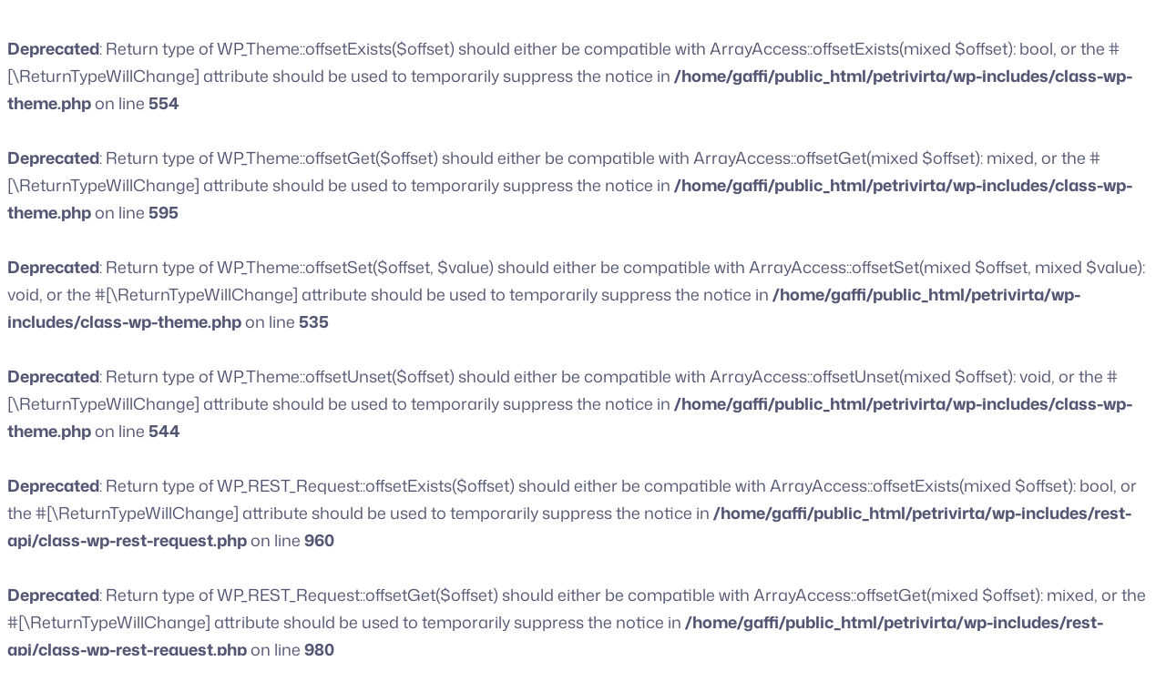

--- FILE ---
content_type: text/html; charset=UTF-8
request_url: http://petrivirta.gaf.fi/luopuminen-on-tarkea-taito/
body_size: 9059
content:
<br />
<b>Deprecated</b>:  Return type of WP_Theme::offsetExists($offset) should either be compatible with ArrayAccess::offsetExists(mixed $offset): bool, or the #[\ReturnTypeWillChange] attribute should be used to temporarily suppress the notice in <b>/home/gaffi/public_html/petrivirta/wp-includes/class-wp-theme.php</b> on line <b>554</b><br />
<br />
<b>Deprecated</b>:  Return type of WP_Theme::offsetGet($offset) should either be compatible with ArrayAccess::offsetGet(mixed $offset): mixed, or the #[\ReturnTypeWillChange] attribute should be used to temporarily suppress the notice in <b>/home/gaffi/public_html/petrivirta/wp-includes/class-wp-theme.php</b> on line <b>595</b><br />
<br />
<b>Deprecated</b>:  Return type of WP_Theme::offsetSet($offset, $value) should either be compatible with ArrayAccess::offsetSet(mixed $offset, mixed $value): void, or the #[\ReturnTypeWillChange] attribute should be used to temporarily suppress the notice in <b>/home/gaffi/public_html/petrivirta/wp-includes/class-wp-theme.php</b> on line <b>535</b><br />
<br />
<b>Deprecated</b>:  Return type of WP_Theme::offsetUnset($offset) should either be compatible with ArrayAccess::offsetUnset(mixed $offset): void, or the #[\ReturnTypeWillChange] attribute should be used to temporarily suppress the notice in <b>/home/gaffi/public_html/petrivirta/wp-includes/class-wp-theme.php</b> on line <b>544</b><br />
<br />
<b>Deprecated</b>:  Return type of WP_REST_Request::offsetExists($offset) should either be compatible with ArrayAccess::offsetExists(mixed $offset): bool, or the #[\ReturnTypeWillChange] attribute should be used to temporarily suppress the notice in <b>/home/gaffi/public_html/petrivirta/wp-includes/rest-api/class-wp-rest-request.php</b> on line <b>960</b><br />
<br />
<b>Deprecated</b>:  Return type of WP_REST_Request::offsetGet($offset) should either be compatible with ArrayAccess::offsetGet(mixed $offset): mixed, or the #[\ReturnTypeWillChange] attribute should be used to temporarily suppress the notice in <b>/home/gaffi/public_html/petrivirta/wp-includes/rest-api/class-wp-rest-request.php</b> on line <b>980</b><br />
<br />
<b>Deprecated</b>:  Return type of WP_REST_Request::offsetSet($offset, $value) should either be compatible with ArrayAccess::offsetSet(mixed $offset, mixed $value): void, or the #[\ReturnTypeWillChange] attribute should be used to temporarily suppress the notice in <b>/home/gaffi/public_html/petrivirta/wp-includes/rest-api/class-wp-rest-request.php</b> on line <b>992</b><br />
<br />
<b>Deprecated</b>:  Return type of WP_REST_Request::offsetUnset($offset) should either be compatible with ArrayAccess::offsetUnset(mixed $offset): void, or the #[\ReturnTypeWillChange] attribute should be used to temporarily suppress the notice in <b>/home/gaffi/public_html/petrivirta/wp-includes/rest-api/class-wp-rest-request.php</b> on line <b>1003</b><br />
<br />
<b>Deprecated</b>:  Return type of WP_Block_List::current() should either be compatible with Iterator::current(): mixed, or the #[\ReturnTypeWillChange] attribute should be used to temporarily suppress the notice in <b>/home/gaffi/public_html/petrivirta/wp-includes/class-wp-block-list.php</b> on line <b>151</b><br />
<br />
<b>Deprecated</b>:  Return type of WP_Block_List::next() should either be compatible with Iterator::next(): void, or the #[\ReturnTypeWillChange] attribute should be used to temporarily suppress the notice in <b>/home/gaffi/public_html/petrivirta/wp-includes/class-wp-block-list.php</b> on line <b>175</b><br />
<br />
<b>Deprecated</b>:  Return type of WP_Block_List::key() should either be compatible with Iterator::key(): mixed, or the #[\ReturnTypeWillChange] attribute should be used to temporarily suppress the notice in <b>/home/gaffi/public_html/petrivirta/wp-includes/class-wp-block-list.php</b> on line <b>164</b><br />
<br />
<b>Deprecated</b>:  Return type of WP_Block_List::valid() should either be compatible with Iterator::valid(): bool, or the #[\ReturnTypeWillChange] attribute should be used to temporarily suppress the notice in <b>/home/gaffi/public_html/petrivirta/wp-includes/class-wp-block-list.php</b> on line <b>186</b><br />
<br />
<b>Deprecated</b>:  Return type of WP_Block_List::rewind() should either be compatible with Iterator::rewind(): void, or the #[\ReturnTypeWillChange] attribute should be used to temporarily suppress the notice in <b>/home/gaffi/public_html/petrivirta/wp-includes/class-wp-block-list.php</b> on line <b>138</b><br />
<br />
<b>Deprecated</b>:  Return type of WP_Block_List::offsetExists($index) should either be compatible with ArrayAccess::offsetExists(mixed $offset): bool, or the #[\ReturnTypeWillChange] attribute should be used to temporarily suppress the notice in <b>/home/gaffi/public_html/petrivirta/wp-includes/class-wp-block-list.php</b> on line <b>75</b><br />
<br />
<b>Deprecated</b>:  Return type of WP_Block_List::offsetGet($index) should either be compatible with ArrayAccess::offsetGet(mixed $offset): mixed, or the #[\ReturnTypeWillChange] attribute should be used to temporarily suppress the notice in <b>/home/gaffi/public_html/petrivirta/wp-includes/class-wp-block-list.php</b> on line <b>89</b><br />
<br />
<b>Deprecated</b>:  Return type of WP_Block_List::offsetSet($index, $value) should either be compatible with ArrayAccess::offsetSet(mixed $offset, mixed $value): void, or the #[\ReturnTypeWillChange] attribute should be used to temporarily suppress the notice in <b>/home/gaffi/public_html/petrivirta/wp-includes/class-wp-block-list.php</b> on line <b>110</b><br />
<br />
<b>Deprecated</b>:  Return type of WP_Block_List::offsetUnset($index) should either be compatible with ArrayAccess::offsetUnset(mixed $offset): void, or the #[\ReturnTypeWillChange] attribute should be used to temporarily suppress the notice in <b>/home/gaffi/public_html/petrivirta/wp-includes/class-wp-block-list.php</b> on line <b>127</b><br />
<br />
<b>Deprecated</b>:  Return type of WP_Block_List::count() should either be compatible with Countable::count(): int, or the #[\ReturnTypeWillChange] attribute should be used to temporarily suppress the notice in <b>/home/gaffi/public_html/petrivirta/wp-includes/class-wp-block-list.php</b> on line <b>199</b><br />
<br />
<b>Deprecated</b>:  trim(): Passing null to parameter #1 ($string) of type string is deprecated in <b>/home/gaffi/public_html/petrivirta/wp-includes/class-wp.php</b> on line <b>173</b><br />

<!doctype html>
<html lang="fi">

<head>
  <meta charset="UTF-8">
  <meta name="viewport" content="width=device-width, initial-scale=1">
  <link rel="profile" href="http://gmpg.org/xfn/11">

  <title>Luopuminen on tärkeä taito &#8211; Petri Virta</title>
<meta name='robots' content='max-image-preview:large' />
<link rel='dns-prefetch' href='//s.w.org' />
<link rel="alternate" type="application/rss+xml" title="Petri Virta &raquo; syöte" href="http://petrivirta.gaf.fi/feed/" />
<link rel="alternate" type="application/rss+xml" title="Petri Virta &raquo; kommenttien syöte" href="http://petrivirta.gaf.fi/comments/feed/" />
<link rel="alternate" type="application/rss+xml" title="Petri Virta &raquo; Luopuminen on tärkeä taito kommenttien syöte" href="http://petrivirta.gaf.fi/luopuminen-on-tarkea-taito/feed/" />
		<script>
			window._wpemojiSettings = {"baseUrl":"https:\/\/s.w.org\/images\/core\/emoji\/13.1.0\/72x72\/","ext":".png","svgUrl":"https:\/\/s.w.org\/images\/core\/emoji\/13.1.0\/svg\/","svgExt":".svg","source":{"concatemoji":"http:\/\/petrivirta.gaf.fi\/wp-includes\/js\/wp-emoji-release.min.js?ver=5.8.12"}};
			!function(e,a,t){var n,r,o,i=a.createElement("canvas"),p=i.getContext&&i.getContext("2d");function s(e,t){var a=String.fromCharCode;p.clearRect(0,0,i.width,i.height),p.fillText(a.apply(this,e),0,0);e=i.toDataURL();return p.clearRect(0,0,i.width,i.height),p.fillText(a.apply(this,t),0,0),e===i.toDataURL()}function c(e){var t=a.createElement("script");t.src=e,t.defer=t.type="text/javascript",a.getElementsByTagName("head")[0].appendChild(t)}for(o=Array("flag","emoji"),t.supports={everything:!0,everythingExceptFlag:!0},r=0;r<o.length;r++)t.supports[o[r]]=function(e){if(!p||!p.fillText)return!1;switch(p.textBaseline="top",p.font="600 32px Arial",e){case"flag":return s([127987,65039,8205,9895,65039],[127987,65039,8203,9895,65039])?!1:!s([55356,56826,55356,56819],[55356,56826,8203,55356,56819])&&!s([55356,57332,56128,56423,56128,56418,56128,56421,56128,56430,56128,56423,56128,56447],[55356,57332,8203,56128,56423,8203,56128,56418,8203,56128,56421,8203,56128,56430,8203,56128,56423,8203,56128,56447]);case"emoji":return!s([10084,65039,8205,55357,56613],[10084,65039,8203,55357,56613])}return!1}(o[r]),t.supports.everything=t.supports.everything&&t.supports[o[r]],"flag"!==o[r]&&(t.supports.everythingExceptFlag=t.supports.everythingExceptFlag&&t.supports[o[r]]);t.supports.everythingExceptFlag=t.supports.everythingExceptFlag&&!t.supports.flag,t.DOMReady=!1,t.readyCallback=function(){t.DOMReady=!0},t.supports.everything||(n=function(){t.readyCallback()},a.addEventListener?(a.addEventListener("DOMContentLoaded",n,!1),e.addEventListener("load",n,!1)):(e.attachEvent("onload",n),a.attachEvent("onreadystatechange",function(){"complete"===a.readyState&&t.readyCallback()})),(n=t.source||{}).concatemoji?c(n.concatemoji):n.wpemoji&&n.twemoji&&(c(n.twemoji),c(n.wpemoji)))}(window,document,window._wpemojiSettings);
		</script>
		<style>
img.wp-smiley,
img.emoji {
	display: inline !important;
	border: none !important;
	box-shadow: none !important;
	height: 1em !important;
	width: 1em !important;
	margin: 0 .07em !important;
	vertical-align: -0.1em !important;
	background: none !important;
	padding: 0 !important;
}
</style>
	<link rel='stylesheet' id='litespeed-cache-dummy-css'  href='http://petrivirta.gaf.fi/wp-content/plugins/litespeed-cache/assets/css/litespeed-dummy.css?ver=5.8.12' media='all' />
<link rel='stylesheet' id='wp-block-library-css'  href='http://petrivirta.gaf.fi/wp-includes/css/dist/block-library/style.min.css?ver=5.8.12' media='all' />
<style id='wp-block-library-theme-inline-css'>
#start-resizable-editor-section{display:none}.wp-block-audio figcaption{color:#555;font-size:13px;text-align:center}.is-dark-theme .wp-block-audio figcaption{color:hsla(0,0%,100%,.65)}.wp-block-code{font-family:Menlo,Consolas,monaco,monospace;color:#1e1e1e;padding:.8em 1em;border:1px solid #ddd;border-radius:4px}.wp-block-embed figcaption{color:#555;font-size:13px;text-align:center}.is-dark-theme .wp-block-embed figcaption{color:hsla(0,0%,100%,.65)}.blocks-gallery-caption{color:#555;font-size:13px;text-align:center}.is-dark-theme .blocks-gallery-caption{color:hsla(0,0%,100%,.65)}.wp-block-image figcaption{color:#555;font-size:13px;text-align:center}.is-dark-theme .wp-block-image figcaption{color:hsla(0,0%,100%,.65)}.wp-block-pullquote{border-top:4px solid;border-bottom:4px solid;margin-bottom:1.75em;color:currentColor}.wp-block-pullquote__citation,.wp-block-pullquote cite,.wp-block-pullquote footer{color:currentColor;text-transform:uppercase;font-size:.8125em;font-style:normal}.wp-block-quote{border-left:.25em solid;margin:0 0 1.75em;padding-left:1em}.wp-block-quote cite,.wp-block-quote footer{color:currentColor;font-size:.8125em;position:relative;font-style:normal}.wp-block-quote.has-text-align-right{border-left:none;border-right:.25em solid;padding-left:0;padding-right:1em}.wp-block-quote.has-text-align-center{border:none;padding-left:0}.wp-block-quote.is-large,.wp-block-quote.is-style-large{border:none}.wp-block-search .wp-block-search__label{font-weight:700}.wp-block-group.has-background{padding:1.25em 2.375em;margin-top:0;margin-bottom:0}.wp-block-separator{border:none;border-bottom:2px solid;margin-left:auto;margin-right:auto;opacity:.4}.wp-block-separator:not(.is-style-wide):not(.is-style-dots){width:100px}.wp-block-separator.has-background:not(.is-style-dots){border-bottom:none;height:1px}.wp-block-separator.has-background:not(.is-style-wide):not(.is-style-dots){height:2px}.wp-block-table thead{border-bottom:3px solid}.wp-block-table tfoot{border-top:3px solid}.wp-block-table td,.wp-block-table th{padding:.5em;border:1px solid;word-break:normal}.wp-block-table figcaption{color:#555;font-size:13px;text-align:center}.is-dark-theme .wp-block-table figcaption{color:hsla(0,0%,100%,.65)}.wp-block-video figcaption{color:#555;font-size:13px;text-align:center}.is-dark-theme .wp-block-video figcaption{color:hsla(0,0%,100%,.65)}.wp-block-template-part.has-background{padding:1.25em 2.375em;margin-top:0;margin-bottom:0}#end-resizable-editor-section{display:none}
</style>
<link rel='stylesheet' id='styles-css'  href='http://petrivirta.gaf.fi/wp-content/themes/air-light/assets/dist/css/global.css?ver=1768011776' media='all' />
<link rel="https://api.w.org/" href="http://petrivirta.gaf.fi/wp-json/" /><link rel="alternate" type="application/json" href="http://petrivirta.gaf.fi/wp-json/wp/v2/posts/25" /><link rel="EditURI" type="application/rsd+xml" title="RSD" href="http://petrivirta.gaf.fi/xmlrpc.php?rsd" />
<link rel="wlwmanifest" type="application/wlwmanifest+xml" href="http://petrivirta.gaf.fi/wp-includes/wlwmanifest.xml" /> 
<meta name="generator" content="WordPress 5.8.12" />
<link rel="canonical" href="http://petrivirta.gaf.fi/luopuminen-on-tarkea-taito/" />
<link rel='shortlink' href='http://petrivirta.gaf.fi/?p=25' />
<link rel="alternate" type="application/json+oembed" href="http://petrivirta.gaf.fi/wp-json/oembed/1.0/embed?url=http%3A%2F%2Fpetrivirta.gaf.fi%2Fluopuminen-on-tarkea-taito%2F" />
<link rel="alternate" type="text/xml+oembed" href="http://petrivirta.gaf.fi/wp-json/oembed/1.0/embed?url=http%3A%2F%2Fpetrivirta.gaf.fi%2Fluopuminen-on-tarkea-taito%2F&#038;format=xml" />
</head>

<body class="post-template-default single single-post postid-25 single-format-image no-js">
  <a class="skip-link screen-reader-text" href="#content">Siirry suoraan sisältöön</a>

    <div id="page" class="site">

    <header class="site-header">
      <div class="site-header-inner">
        
<div class="site-branding">

  <p class="site-title">
    <a href="http://petrivirta.gaf.fi/" rel="home">
      <span class="screen-reader-text">Petri Virta</span>
      <svg aria-label="Your logo here" fill="currentColor" xmlns="http://www.w3.org/2000/svg" width="32" height="32" viewBox="0 0 512 512" xml:space="preserve"><path d="M6.979 271.181c30.288 25.979 64.616 55.426 131.017 55.426 66.403-.001 100.733-29.447 131.022-55.426 28.644-24.568 53.382-45.787 104.98-45.787 51.599 0 76.337 21.219 104.98 45.787 8.385 7.191 21.011 6.225 28.202-2.159 7.191-8.385 6.225-21.011-2.16-28.202-30.289-25.979-64.619-55.426-131.022-55.426S273.265 214.84 242.976 240.82c-28.644 24.568-53.382 45.787-104.98 45.787-51.597 0-76.332-21.218-104.974-45.787-8.384-7.191-21.01-6.226-28.202 2.159-7.192 8.384-6.225 21.011 2.159 28.202z"/><path d="M6.979 161.787c30.287 25.98 64.615 55.426 131.017 55.426 66.403 0 100.733-29.446 131.022-55.426C297.662 137.219 322.399 116 373.998 116c51.597 0 76.335 21.218 104.98 45.787 8.385 7.193 21.01 6.224 28.201-2.161 7.192-8.384 6.223-21.012-2.161-28.202C474.729 105.444 440.399 76 373.998 76c-66.403 0-100.733 29.446-131.022 55.426-28.644 24.568-53.382 45.787-104.98 45.787-51.596 0-76.332-21.218-104.974-45.787-8.384-7.192-21.011-6.226-28.202 2.159-7.192 8.384-6.225 21.011 2.159 28.202zM505.02 350.213c-30.289-25.979-64.619-55.426-131.022-55.426s-100.733 29.446-131.022 55.426C214.332 374.781 189.594 396 137.996 396c-51.594 0-76.331-21.218-104.973-45.785l-.002-.002c-8.384-7.189-21.009-6.223-28.201 2.16-7.191 8.384-6.224 21.011 2.16 28.202C37.268 406.555 71.597 436 137.996 436c66.403 0 100.733-29.446 131.022-55.426 28.644-24.568 53.382-45.787 104.98-45.787 51.599 0 76.337 21.219 104.98 45.787 8.385 7.191 21.011 6.225 28.202-2.159 7.191-8.385 6.225-21.011-2.16-28.202z"/></svg>

<!-- You should replace this file with your own logo -->
<!-- Delete these and everything below this line, these are just for demo purposes -->
<style>
.site-branding .site-title svg {
  display: none;
}

.site-branding .site-title a {
  display: block;
}

.site-header-inner {
  align-items: center;
}

.site-branding .site-title .screen-reader-text {
  opacity: 1;
  color: var(--color-black);
  clip: unset;
  clip-path: unset;
  display: block;
  line-height: 1;
  height: unset;
  margin: unset;
  font-size: var(--typography-size-14);
  font-weight: var(--typography-weight-semibold);
  white-space: nowrap;
  border: 4px solid var(--color-black);
  font-size: 16px;
  font-weight: var(--typography-weight-bold);
  padding: 10px 20px;
  position: relative;
  white-space: nowrap;
  width: unset;

  @media (max-width: $width-max-mobile) {
    border-color: var(--color-white);
    color: var(--color-white);
  }
}

.menu-items-wrapper:not(:has(.menu-items)) {
  display: flex;

  &::before {
    align-self: center;
    color: var(--color-black);
    content: 'Your nav here \00A0\00A0\00A0\00A0\00A0\00A0\00A0\00A0\00A0 About\00A0\00A0\00A0\00A0\00A0\00A0\00A0\00A0\00A0Services\00A0\00A0\00A0\00A0\00A0\00A0\00A0\00A0\00A0Pricing\00A0\00A0\00A0\00A0\00A0\00A0\00A0 Contact';
    display: block;
    font-weight: var(--typography-weight-semibold);
    opacity: .2;
    padding: 15px 0;
  }
}

@media (max-width: 1030px) {
  .js-nav-active .site-branding::after {
    border-color: var(--color-white);
    color: var(--color-white);
  }
}
</style>
    </a>
  </p>

  
</div>
        
<nav id="nav" class="nav-primary nav-menu" aria-label="Päävalikko">

  <button aria-haspopup="true" aria-expanded="false" aria-controls="nav" id="nav-toggle" class="nav-toggle" type="button" aria-label="Avaa päävalikko">
    <span class="hamburger" aria-hidden="true"></span>
  </button>

  <div id="menu-items-wrapper" class="menu-items-wrapper">
    <br />
<b>Deprecated</b>:  ltrim(): Passing null to parameter #1 ($string) of type string is deprecated in <b>/home/gaffi/public_html/petrivirta/wp-includes/wp-db.php</b> on line <b>3030</b><br />
<ul id="main-menu" class="menu-items" itemscope itemtype="http://www.schema.org/SiteNavigationElement"><li id="menu-item-7" class="menu-item menu-item-type-custom menu-item-object-custom menu-item-7"><a itemprop="url" href="http://petrivirta.gaf.fi/index.php" class="nav-link"><span itemprop="name">Etusivu</span></a></li>
<li id="menu-item-1352" class="menu-item menu-item-type-post_type menu-item-object-page current_page_parent menu-item-has-children dropdown dropdown-item menu-item-1352"><a href="http://petrivirta.gaf.fi/blog/" aria-haspopup="true" class="dropdown dropdown-item nav-link" id="menu-item-dropdown-1352"><span itemprop="name">Blogit</span></a><button class="dropdown-toggle" aria-expanded="false" aria-label=""><svg xmlns="http://www.w3.org/2000/svg" width="12" height="7" viewBox="0 0 12 7"><path fill-rule="evenodd" stroke="currentColor" stroke-linecap="round" stroke-linejoin="round" stroke-width="1.5" d="M1.385 1.417L6 5.583m4.615-4.166L6 5.583"/></svg>
</button>
<ul class="sub-menu" aria-labelledby="menu-item-dropdown-1352">
	<li id="menu-item-1379" class="menu-item menu-item-type-taxonomy menu-item-object-category current-post-ancestor current-menu-parent current-post-parent active menu-item-1379"><a itemprop="url" href="http://petrivirta.gaf.fi/category/reissussa/" class="dropdown-item"><span itemprop="name">Reissublogi</span></a></li>
</ul>
</li>
<li id="menu-item-1354" class="menu-item menu-item-type-post_type menu-item-object-page menu-item-1354"><a itemprop="url" href="http://petrivirta.gaf.fi/esimerkkisivu/" class="nav-link"><span itemprop="name">Yhteystiedot</span></a></li>
</ul>  </div>

</nav>
      </div>
    </header>

    <div class="site-content">

<main class="site-main">

  <section class="block block-single">
    <article class="article-content">

      <h1>Luopuminen on tärkeä taito</h1>

      <p>2,5 kuukautta on pitkä aika olla pois kotoa sekä omien töiden parista. Siispä matkaan onkin pitänyt valmistautua huolellisesti. Ennakkovalmistelut ovat aiheuttaneet sen että matka on jo nyt saanut paljon hyvää aikaan ennen alkamistaan.</p>
<h2>Siivousta ja luopumista</h2>
<p>En jättänyt itselleni asuntoa matkan ajaksi, joten roudasin kaikki kamani vanhempieni luo. Suuri osa tavaroistani on ollut kesästä lähtien muuttolaatikoissa autotallissa. Kovin montaa kertaa en ole käynyt noita laatikoita penkomassa ja hyvin olen silti pärjännyt. Eli olisikohan kertynyt nurkkiin vähän turhaa kamaa?</p>
<p>tämän havainnon innoittamana olenkin nyt yrittänyt siivota, käydä läpi ja harventaa tavaroitani. Periaatteena se, että jos en ole varma tarvitsenko asiaa niin se lentää roskiin. Päinvastoin siis kun ennen. Paljon on tavaraa lähtenyt roskiin ja esimerkiksi vaatteita olen antanut eteenpäin. Luopuminen on tärkeä taito, se tekee aina tilaa jollekin uudelle.</p>
<h2>Vastuunjakoa Mortonissa</h2>
<p>Kun puolitoista vuotta sitten perustimme ravintolaamme <a href="http://www.morton.fi">Mortonia</a> sovimme jo alunperin että järjestämme asiat niin, että voimme <strong>Jarnan</strong> kanssa lähteä tälle matkalle.</p>
<p>Oli erittäin hyvä, että tuo periaatepäätös tehtiin jo silloin jolloin sitä ei ole tarvinnut väännellä ja käännellä enää. Käytännössä se on tarkoittanut sitä, että olemme joutuneet organisoimaan asiat ja jakamaan vastuuta niin ettei ravintolan toiminta mitenkään järky vaikka kaksi kolmesta yrittäjästä on pois. Alkuvaiheessa meidänkin yrityksen toiminta on ollut paljon riippuvainen juuri tietystä henkilöstä, kun jokaisella on ollut omat hommansa. Näiden tehtävien dokumentointi ja kaiken kaikkiaan työntekijöiden mukaan ottaminen jakamaan vastuuta on erittäin positiivinen asia. Ilman reissua en usko että olisimme saaneet piiskattua itseämme tekemään sitä tällä aikataululla..</p>
<p>Omasta korvaamattomuudesta luopuminen on henkisesti oma prosessinsa kuin myös vastuun ja hiljaisen tiedon jakaminen. Mieli on hyvin luottavainen, että <strong>Iiro</strong> <strong>Ninjan</strong> ja <strong>Tuulan</strong> säestyksellä hoitaa homman hyvin.</p>
<p>Morton on syntynyt unelmista, joten uskon rakkaan ravintolamme ymmärtävän myös muiden unelmien tavoittelua.:) Kun näin paljon hyvää on jo tapahtunut ennen reissua maltan tuskin odottaa mitä matka tuo tullessaan!</p>
<div class="entry-footer">      <ul class="categories">
        <li><a href="http://petrivirta.gaf.fi/category/reissussa/">Reissublogi</a></li>      </ul>
    </div>
	<nav class="navigation post-navigation" role="navigation" aria-label="Artikkelit">
		<h2 class="screen-reader-text">Artikkelien selaus</h2>
		<div class="nav-links"><div class="nav-previous"><a href="http://petrivirta.gaf.fi/rinkka-tarkein-matkakumppanini/" rel="prev">Rinkka, tärkein matkakumppanini</a></div><div class="nav-next"><a href="http://petrivirta.gaf.fi/matkalle-lahtiessa-2/" rel="next">Matkalle lähtiessä</a></div></div>
	</nav>
<div id="comments" class="comments-area">

  	<div id="respond" class="comment-respond">
		<h3 id="reply-title" class="comment-reply-title">Vastaa <small><a rel="nofollow" id="cancel-comment-reply-link" href="/luopuminen-on-tarkea-taito/#respond" style="display:none;">Peruuta vastaus</a></small></h3><form action="http://petrivirta.gaf.fi/wp-comments-post.php" method="post" id="commentform" class="comment-form" novalidate><p class="comment-notes"><span id="email-notes">Sähköpostiosoitettasi ei julkaista.</span> Pakolliset kentät on merkitty <span class="required">*</span></p><p class="comment-form-comment"><label for="comment">Kommentti</label> <textarea id="comment" name="comment" cols="45" rows="8" maxlength="65525" required="required"></textarea></p><p class="comment-form-author"><label for="author">Nimi <span class="required">*</span></label> <input id="author" name="author" type="text" value="" size="30" maxlength="245" required='required' /></p>
<p class="comment-form-email"><label for="email">Sähköpostiosoite <span class="required">*</span></label> <input id="email" name="email" type="email" value="" size="30" maxlength="100" aria-describedby="email-notes" required='required' /></p>
<p class="comment-form-url"><label for="url">Kotisivu</label> <input id="url" name="url" type="url" value="" size="30" maxlength="200" /></p>
<p class="comment-form-cookies-consent"><input id="wp-comment-cookies-consent" name="wp-comment-cookies-consent" type="checkbox" value="yes" /> <label for="wp-comment-cookies-consent">Tallenna nimeni, sähköpostiosoitteeni ja kotisivuni tähän selaimeen seuraavaa kommentointikertaa varten.</label></p>
<p class="form-submit"><input name="submit" type="submit" id="submit" class="submit" value="Lähetä kommentti" /> <input type='hidden' name='comment_post_ID' value='25' id='comment_post_ID' />
<input type='hidden' name='comment_parent' id='comment_parent' value='0' />
</p></form>	</div><!-- #respond -->
	
</div><!-- #comments -->

    </article>
  </section>

</main>


</div><!-- #content -->

<footer id="colophon" class="site-footer">

  <div class="container">
    <!-- Default footer content that you can safely remove from here... -->
    <div class="site-info">
      <a class="no-external-link-indicator powered-by-wordpress" href="http://wordpress.org/">
        <svg class="wordpress-logo" viewBox="0 0 24 24" xmlns="http://www.w3.org/2000/svg" width="42" height="42" fill="currentColor" aria-hidden="true"><path d="M21.469 6.825c.84 1.537 1.318 3.3 1.318 5.175 0 3.979-2.156 7.456-5.363 9.325l3.295-9.527c.615-1.54.82-2.771.82-3.864 0-.405-.026-.78-.07-1.11m-7.981.105c.647-.03 1.232-.105 1.232-.105.582-.075.514-.93-.067-.899 0 0-1.755.135-2.88.135-1.064 0-2.85-.15-2.85-.15-.585-.03-.661.855-.075.885 0 0 .54.061 1.125.09l1.68 4.605-2.37 7.08L5.354 6.9c.649-.03 1.234-.1 1.234-.1.585-.075.516-.93-.065-.896 0 0-1.746.138-2.874.138-.2 0-.438-.008-.69-.015C4.911 3.15 8.235 1.215 12 1.215c2.809 0 5.365 1.072 7.286 2.833-.046-.003-.091-.009-.141-.009-1.06 0-1.812.923-1.812 1.914 0 .89.513 1.643 1.06 2.531.411.72.89 1.643.89 2.977 0 .915-.354 1.994-.821 3.479l-1.075 3.585-3.9-11.61.001.014zM12 22.784c-1.059 0-2.081-.153-3.048-.437l3.237-9.406 3.315 9.087c.024.053.05.101.078.149-1.12.393-2.325.609-3.582.609M1.211 12c0-1.564.336-3.05.935-4.39L7.29 21.709C3.694 19.96 1.212 16.271 1.211 12M12 0C5.385 0 0 5.385 0 12s5.385 12 12 12 12-5.385 12-12S18.615 0 12 0"/></svg>
        <span>
                    Proudly powered by WordPress.
        </span>
      </a>
      <span class="theme-info">
        <span>
                    Lightweight like <i>air</i> itself. You are using air-light by Dude version 9.7.0.
        </span>
      </span>
    </div>
    <!-- ...up until here -->
  </div>

</footer><!-- #colophon -->

</div><!-- #page -->

<script src='http://petrivirta.gaf.fi/wp-includes/js/jquery/jquery.min.js?ver=3.6.0' id='jquery-core-js'></script>
<script id='scripts-js-extra'>
var air_light_screenReaderText = {"expand_for":"Avaa alavalikko kohteelle","collapse_for":"Sulje alavalikko kohteelle","expand_toggle":"Avaa p\u00e4\u00e4valikko","collapse_toggle":"Sulje p\u00e4\u00e4valikko","external_link":"Ulkoinen sivusto","target_blank":"avautuu uuteen ikkunaan","previous_slide":"Edellinen dia","next_slide":"Seuraava dia","last_slide":"Viimeinen dia","skip_slider":"Hypp\u00e4\u00e4 karusellisis\u00e4ll\u00f6n yli seuraavaan sis\u00e4lt\u00f6\u00f6n"};
var air_light_externalLinkDomains = ["localhost:3000","airdev.test","airwptheme.com","localhost"];
</script>
<script src='http://petrivirta.gaf.fi/wp-content/themes/air-light/assets/dist/js/front-end.js?ver=1768011776' id='scripts-js'></script>
<script src='http://petrivirta.gaf.fi/wp-includes/js/comment-reply.min.js?ver=5.8.12' id='comment-reply-js'></script>
<script src='http://petrivirta.gaf.fi/wp-includes/js/wp-embed.min.js?ver=5.8.12' id='wp-embed-js'></script>

<a
  href="#page"
  id="top"
  class="top no-external-link-indicator"
  data-version="9.7.0"
>
  <span class="screen-reader-text">Siirry takaisin sivun alkuun</span>
  <span aria-hidden="true">&uarr;</span>
</a>

</body>
</html>


--- FILE ---
content_type: text/css; charset=utf-8
request_url: http://petrivirta.gaf.fi/wp-content/themes/air-light/assets/dist/css/global.css?ver=1768011776
body_size: 10667
content:
*,:after,:before{box-sizing:border-box;background-repeat:no-repeat}:after,:before{text-decoration:inherit;vertical-align:inherit}:where(:root){cursor:default;tab-size:4;-webkit-tap-highlight-color:transparent;text-size-adjust:100%;line-height:1.5}:where(body){margin:0}:where(hr){color:inherit;height:0}:where(nav) :where(ol,ul){padding:0;list-style-type:none}:where(pre){font-family:monospace;font-size:1em;overflow:auto}:where(svg:not([fill])){fill:currentColor}:where(button,[type=button i],[type=reset i],[type=submit i]){appearance:button}:where(textarea){resize:vertical;margin:0}:where([type=search i]){appearance:textfield;outline-offset:-2px}::-webkit-inner-spin-button{height:auto}::-webkit-outer-spin-button{height:auto}::placeholder{color:inherit;opacity:.54}::-webkit-search-decoration{appearance:none}::-webkit-file-upload-button{appearance:button;font:inherit}:where(details>summary:first-of-type){display:list-item}:where([aria-busy=true i]){cursor:progress}:where([aria-disabled=true i],[disabled]){cursor:not-allowed}:where([aria-hidden=false i][hidden]){display:initial}:where([aria-hidden=false i][hidden]:not(:focus)){clip:rect(0,0,0,0);position:absolute}@media (prefers-reduced-motion:reduce){*,:after,:before{background-attachment:initial!important;scroll-behavior:auto!important;transition-duration:0s!important;transition-delay:0s!important;animation-duration:1ms!important;animation-iteration-count:1!important;animation-delay:-1ms!important}}*,:after,:before,html{box-sizing:border-box}img{box-sizing:content-box}.image-background>img,.image-background>img[width][height]{object-fit:cover}.image-background{position:relative;overflow:hidden}.image-background-layer,.image-background>img,.image-background>img[width][height]{z-index:0;width:100%;height:100%;position:absolute;top:0;left:0}:root{--color-black:#000;--color-white:#fff;--color-accent:#0049d1;--color-heading:var(--color-black);--color-main:var(--color-black);--color-paragraph:#545773;--color-link-text:var(--color-accent);--color-link-text-hover:var(--color-black);--color-error:#cc2e2e;--color-success:#21aa14;--width-max-mobile:1029px;--typography-family-main:"Mona Sans",-apple-system,"BlinkMacSystemFont","Segoe UI","Roboto","Oxygen-Sans","Ubuntu","Cantarell","Helvetica Neue",sans-serif;--typography-family-paragraph:var(--typography-family-main);--typography-family-heading:var(--typography-family-main);--typography-size-hero:52px;--typography-size-h1:40px;--typography-size-h2:30px;--typography-size-h3:24px;--typography-size-h4:20px;--typography-size-h5:16px;--typography-size-h6:14px;--typography-size-12:12px;--typography-size-13:13px;--typography-size-14:14px;--typography-size-15:15px;--typography-size-16:16px;--typography-size-17:17px;--typography-size-18:18px;--typography-size-20:20px;--typography-size-22:22px;--typography-paragraph-size:var(--typography-size-18);--typography-nav-toggle-label-size:15px;--typography-captions-size:15px;--typography-heading-line-height:1.5;--typography-heading-core-line-height:1.23;--typography-paragraph-line-height:1.7;--typography-weight-regular:400;--typography-weight-medium:500;--typography-weight-semibold:600;--typography-weight-bold:700;--typography-weight-paragraph:var(--typography-weight-regular);--typography-weight-heading:var(--typography-weight-bold)}@font-face{font-display:auto;font-family:Mona Sans;font-style:normal;font-weight:1 999;src:url(monasansvf.15ee0aa1.woff2)format("woff2"),url(monasansvf.8f771461.woff)format("woff")}@media (width<=600px){:root{--typography-size-hero:38px;--typography-size-h1:32px;--typography-size-h2:24px;--typography-size-h3:21px;--typography-size-h4:18px;--typography-size-h5:14px;--typography-size-h6:12px;--typography-paragraph-size:16px}}@media (width<=420px){:root{--typography-size-16:14px;--typography-nav-toggle-label-size:13px}}:root{--color-background-input-field:var(--color-white);--color-form-text:var(--color-paragraph);--color-form-label-text:var(--color-form-text);--color-required-label-text:var(--color-form-text);--color-border-forms:var(--color-paragraph);--color-border-forms-focus:var(--color-paragraph);--color-button:var(--color-white);--color-button-hover:var(--color-white);--color-button-background:var(--color-paragraph);--color-button-background-hover:#2a2d3e;--color-checkbox:var(--color-paragraph);--color-checkbox-outline:0 0 0 3px #54577333;--color-checkbox-border-hover:color.adjust(#545773,15%);--color-checkbox-checked:var(--color-form-label-text);--color-placeholder:var(--color-paragraph);--color-placeholder-focus:var(--color-black);--opacity-placeholder:.4;--opacity-placeholder-focus:.8;--border-radius-checkbox:3px;--border-radius-input-field:3px;--border-radius-button:3px;--border-radius-select:3px;--border-width-checkbox:1px;--border-width-input-field:1px;--typography-size-input-fields:var(--typography-size-17);--typography-size-input-labels:var(--typography-size-input-fields);--typography-size-required-text-label:var(--typography-size-input-fields);--typography-size-required-asterisk-label:.8593rem;--form-column-gap:1.25rem;--form-row-gap:1.25rem;--form-required-gap:.3125rem;--form-line-height:.9375rem;--form-padding-vertical:.625rem;--form-padding-horizontal:.9375rem;--gap-checkbox:.3905rem;--gap-select-icon:.9375rem;--size-checkbox:1.375rem;--size-checkbox-marker:.4675rem;--size-radio-button:.625rem;--size-radio-button-marker:.3125rem;--spacing-grid-gap:3rem;--spacing-container-padding-inline:1.25rem;--spacing-container-padding-inline-large:4rem;--spacing-container-padding-block:4rem;--spacing-site-header-padding-block:1.25rem;--spacing-content-padding-block:5rem;--spacing-text-margin-block:2.5rem;--spacing-wp-block-image-margin-block:2.5rem;--spacing-paragraphs-margin-block:1.6875rem}@media (width<=1590px){:root{--spacing-container-padding-inline:4rem}}@media (width<=700px){:root{--spacing-container-padding-inline:1.25rem}}@media (width<=1030px){:root{--spacing-site-header-padding-block:1.25rem}}@media (width<=1024px){:root{--spacing-grid-gap:2rem}}@media (width<=770px){:root{--spacing-grid-gap:var(--spacing-container-padding-inline);--spacing-container-padding-block:3.125rem}}@media (width<=600px){:root{--spacing-content-padding-block:3.75rem;--spacing-container-padding-block:2.5rem}}.screen-reader-text{clip:rect(1px,1px,1px,1px);clip-path:inset(50%);border:0;width:1px;height:1px;margin:-1px;padding:0;position:absolute;overflow:hidden;word-wrap:normal!important}.screen-reader-text:focus{opacity:0}.screen-reader-text:focus-visible{background-color:var(--color-white);clip:auto;clip-path:none;font-size:1.0625rem;font-weight:var(--typography-weight-bold);opacity:1;z-index:100000;border-radius:0;width:auto;height:auto;padding:.9375rem 1.4375rem .875rem;line-height:normal;text-decoration:none;display:block;top:.3125rem;left:.3125rem;box-shadow:0 0 2px 2px #17171799}.skip-link{margin:.3125rem}a:focus,button:focus,div[tabindex]:focus,input:focus,select:focus,textarea:focus{opacity:1;outline-offset:.3125rem}@media (prefers-reduced-motion:no-preference){:focus{transition:outline-offset .25s}}.external-link-icon{margin-left:.4375rem;margin-right:2px}@media (width<=600px){.external-link-icon{width:.75rem;height:.75rem;margin-left:4px;transform:translateY(1px)}}.hamburger{--hamburger-layer-height:2px;--hamburger-width:2rem;--hamburger-color:var(--color-black);--hamburger-color-active:var(--color-white);flex-shrink:0;position:relative}.hamburger,.hamburger:after,.hamburger:before{background-color:var(--hamburger-color);height:var(--hamburger-layer-height);width:var(--hamburger-width);transition:all .2s}.hamburger:after,.hamburger:before{content:"";display:block;position:absolute}.hamburger:before{top:-.5625rem}.hamburger:after{bottom:-.5625rem}body:not(.js-nav-active) .nav-toggle .hamburger:after,body:not(.js-nav-active) .nav-toggle:focus .hamburger:after{width:80%}body:not(.js-nav-active) .nav-toggle:hover .hamburger:after{width:100%}.js-nav-active .hamburger:after,.js-nav-active .hamburger:before{background-color:var(--hamburger-color-active);top:0;left:0}.js-nav-active .hamburger:before{transform:rotate(-45deg)}.js-nav-active .hamburger:after{transform:rotate(45deg)}.js-nav-active .hamburger,.nav-toggle{background-color:#0000}.nav-toggle{cursor:pointer;font-weight:var(--typography-weight-semibold);opacity:1;user-select:none;z-index:99999;border:0;border-radius:3px;justify-content:center;align-items:center;width:4rem;height:4rem;margin:-.5rem -1rem 0 0;padding:0;text-decoration:none;display:flex;position:relative;right:0;overflow:visible}:root{--color-background-nav-mobile-header:var(--color-white);--color-background-nav-mobile-header-active:var(--color-black);--width-navigation:100vw;--color-background-menu-items:var(--color-main);--color-background-menu-items-active:var(--color-main);--color-separator-nav-mobile:#ffffff1a;--color-current-menu-item:var(--color-white);--color-dropdown-toggle-mobile:var(--color-white);--typography-size-main-level-mobile:.9375rem;--typography-weight-main-level-mobile:600;--padding-main-level-vertical-mobile:.75rem;--color-main-level-menu-item-hover-focus-mobile:var(--color-white);--color-main-level-menu-item-mobile:var(--color-white);--typography-size-sub-menu-mobile:.9375rem;--typography-weight-sub-menu-mobile:600;--margin-left-sub-menu:.625rem;--padding-sub-menu-vertical-mobile:.5rem;--padding-sub-menu-horizontal-mobile:1.5625rem;--color-sub-menu-mobile:#fffc}@media only screen and (width<=1030px){.menu-items ul{display:none}ul .sub-menu.toggled-on{display:block}}@media screen and (width<=1029px){.site-header{background-color:var(--color-background-nav-mobile-header)}.nav-primary{align-self:center}.site-header a,.site-header li,.site-header ul{position:relative}.disable-scroll{overflow:hidden}.menu-items-wrapper{backface-visibility:hidden;background-color:var(--color-background-menu-items);pointer-events:none;visibility:hidden;height:calc(100vh - 7.2rem);width:var(--width-navigation);z-index:5;padding-bottom:7.5rem;transition:opacity .18s ease-in-out;position:fixed;top:0;right:0;overflow:auto;transform:translate(100%)}.menu-items{margin:16px 0 0}.menu-item a{border-top:1px solid var(--color-separator-nav-mobile);color:var(--color-main-level-menu-item-mobile);font-size:var(--typography-size-main-level-mobile);font-weight:var(--typography-weight-main-level-mobile);padding:var(--padding-main-level-vertical-mobile)var(--padding-sub-menu-horizontal-mobile);z-index:0;margin-left:0;margin-right:0;text-decoration:none;display:block;position:relative}.sub-menu a{color:var(--color-sub-menu-mobile);font-size:var(--typography-size-sub-menu-mobile);font-weight:var(--typography-weight-sub-menu-mobile);padding-bottom:var(--padding-sub-menu-vertical-mobile);padding-left:calc(var(--padding-sub-menu-horizontal-mobile) + var(--margin-left-sub-menu));padding-top:var(--padding-sub-menu-vertical-mobile)}.sub-menu{margin-left:0;padding-left:0}.sub-menu .sub-menu a{padding-left:calc(var(--padding-sub-menu-horizontal-mobile) + var(--margin-left-sub-menu) + var(--margin-left-sub-menu))}.menu-item a:focus,.menu-item a:hover{color:var(--color-main-level-menu-item-hover-focus-mobile)}.menu-item.current-menu-item>a,.menu-item.current-menu-parent>a{color:var(--color-current-menu-item)}.dropdown-toggle{--dropdown-toggle-size:.75rem;color:var(--color-dropdown-toggle-mobile);height:100%;padding:var(--padding-sub-menu-vertical-mobile)calc(var(--padding-sub-menu-horizontal-mobile) - var(--dropdown-toggle-size)/2)var(--padding-sub-menu-vertical-mobile)var(--padding-sub-menu-horizontal-mobile);z-index:100;background-color:#0000;border:0;align-items:center;margin-top:0;display:inline-flex;position:absolute;top:2px;left:auto;right:0;overflow:hidden}.dropdown-toggle svg{height:var(--dropdown-toggle-size);pointer-events:none;width:var(--dropdown-toggle-size);z-index:-1;background-image:url("data:image/svg+xml;charset=utf-8,%3Csvg xmlns='http://www.w3.org/2000/svg' width='10' height='10' style='width:var(--dropdown-toggle-size);height:var(--dropdown-toggle-size)' viewBox='0 0 10 10'%3E%3Cpath fill='none' stroke='%23fff' stroke-linecap='round' stroke-linejoin='round' stroke-width='1.5' d='M5 1.5v7M1.5 5h7'/%3E%3C/svg%3E");background-size:100%;transition:all .15s;position:relative;transform:rotate(0)}.dropdown-toggle svg path{display:none}.dropdown-toggle.toggled-on svg{background-image:url("data:image/svg+xml;charset=utf-8,%3Csvg xmlns='http://www.w3.org/2000/svg' width='10' height='10' style='width:var(--dropdown-toggle-size);height:var(--dropdown-toggle-size)' viewBox='0 0 10 10'%3E%3Cpath fill='none' stroke='%23fff' stroke-linecap='round' stroke-linejoin='round' stroke-width='1.5' d='M1.5 5h7'/%3E%3C/svg%3E");transform:rotate(-180deg)}.dropdown-toggle:hover{cursor:pointer}.dropdown-toggle:focus{cursor:pointer;z-index:100}.sub-menu .dropdown-toggle{color:var(--color-sub-menu-mobile)}.js-nav-active{overflow:hidden}.js-nav-active .menu-items-wrapper{background-color:var(--color-background-menu-items-active);opacity:1;pointer-events:all;visibility:visible;width:var(--width-navigation);transform:translateZ(0)}}@media screen and (width<=782px){.logged-in.admin-bar .menu-items-wrapper{margin-top:46px}}.site-header ul{--color-current:var(--color-link-text);--dropdown-toggle-size:.75rem;--typography-size-main-level:var(--typography-size-16);--typography-weight-main-level:var(--typography-weight-semibold);--padding-main-level-horizontal:0;--padding-main-level-vertical:.375rem;--color-main-level:var(--color-black);--color-hover-main-level:var(--color-link-text);--gap-between-dropdown-toggle:.9375rem;--gap-main-level-horizontal:1.5625rem;--typography-size-sub-menu:var(--typography-size-16);--typography-weight-sub-menu:var(--typography-weight-semibold);--padding-sub-menu-vertical:.625rem;--padding-sub-menu-link-vertical:.5rem;--padding-sub-menu-link-horizontal:1.25rem;--width-sub-menu:12.5rem;--color-sub-menu:var(--color-white);--color-hover-sub-menu:var(--color-white);--color-background-sub-menu:var(--color-black);--gap-dropdown:1.6rem;width:unset;list-style:none}@media only screen and (width>=1030px){.nav-toggle{display:none}.nav-primary{padding-top:0;padding-bottom:0;line-height:0}.menu-items{align-items:center;column-gap:var(--gap-main-level-horizontal);background-color:#0000;flex-wrap:wrap;justify-content:flex-end;row-gap:.625rem;padding:0;display:flex}.menu-item,.menu-items{margin:0;position:relative}.menu-item-clickable,.menu-item>a{color:var(--color-main-level);font-size:var(--typography-size-main-level);font-weight:var(--typography-weight-main-level);padding:var(--padding-main-level-vertical)var(--padding-main-level-horizontal);white-space:nowrap;align-items:center;margin-left:0;margin-right:0;display:inline-flex}.menu-item .sub-menu a{font-size:var(--typography-size-sub-menu);font-weight:var(--typography-weight-sub-menu);padding:var(--padding-sub-menu-link-vertical)var(--padding-sub-menu-link-horizontal);white-space:normal;align-items:center;width:100%;line-height:1.5;display:inline-flex}.menu-item .sub-menu a,.menu-item .sub-menu button{color:var(--color-sub-menu)}.menu-item.current-menu-item>a,.menu-item.current-menu-parent>a{color:var(--color-current)}.menu-item.menu-item-has-children a{transition:background-color .2s cubic-bezier(.19,1,.22,1)}.menu-item>a:focus,.menu-item>a:hover{color:var(--color-hover-main-level)}.menu-item .sub-menu a:focus,.menu-item .sub-menu a:hover{color:var(--color-hover-sub-menu);text-decoration:underline;text-decoration-thickness:2px}.menu-item.menu-item-has-children.hover-intent .sub-menu a,.menu-item.menu-item-has-children:focus .sub-menu a{padding-bottom:var(--padding-sub-menu-link-vertical);padding-top:var(--padding-sub-menu-link-vertical)}.menu-item.menu-item-has-children.hover-intent .sub-menu,.menu-item.menu-item-has-children:focus .sub-menu{padding-bottom:var(--padding-sub-menu-vertical);padding-top:var(--padding-sub-menu-vertical)}.nav-primary>ul:first-of-type>.menu-item-has-children:focus:before,.nav-primary>ul:first-of-type>.menu-item-has-children:hover:before{transition:all .2s cubic-bezier(.19,1,.22,1);transform:scale(1)}.no-js .sub-menu{left:unset;display:none;right:0}.no-js .sub-menu .sub-menu{left:unset;right:100%}.no-js .menu-item-has-children:focus-within>.sub-menu,.no-js .menu-item-has-children:focus>.sub-menu,.no-js .menu-item-has-children:hover>.sub-menu{display:block}.js .sub-menu{margin-top:var(--gap-dropdown);opacity:0;visibility:hidden}.js .sub-menu .sub-menu{margin-top:calc(var(--padding-sub-menu-vertical)*-1)}.sub-menu{background-color:var(--color-background-sub-menu);border:1px solid var(--color-black);width:var(--width-sub-menu);z-index:9;margin-left:0;padding:0;transition:all .2s cubic-bezier(.19,1,.22,1);position:absolute;top:100%;left:0}.sub-menu.is-out-of-viewport{left:unset;right:0}.sub-menu .sub-menu.is-out-of-viewport,.sub-menu.is-out-of-viewport .sub-menu{left:unset;right:100%}.sub-menu .sub-menu{margin-left:0;top:0;left:100%}.sub-menu li{padding:0}.menu-item-has-children.hover-intent>.sub-menu,.menu-item-has-children:focus>.sub-menu{opacity:1;visibility:visible;z-index:12;transform:translateY(0)}.menu-item-has-children.hover-intent .sub-menu .sub-menu,.menu-item-has-children:focus .sub-menu .sub-menu{margin-top:calc(var(--padding-sub-menu-vertical)*-1);z-index:10;top:0}.menu-item.menu-item-has-children{align-items:center;gap:var(--gap-between-dropdown-toggle);justify-content:space-between;display:flex;position:relative}.menu-item.menu-item-has-children:after{content:"";height:var(--gap-dropdown);max-width:var(--width-sub-menu);visibility:hidden;width:100%;display:block;position:absolute;top:100%}.menu-item.menu-item-has-children.hover-intent:after{visibility:visible;z-index:100}.dropdown-toggle svg{height:var(--dropdown-toggle-size);width:var(--dropdown-toggle-size);transition:all .35s cubic-bezier(.19,1,.22,1)}.hover-intent>.dropdown-toggle svg{transform:rotateX(180deg)}.dropdown-toggle{pointer-events:none;background-color:#0000;border:0;justify-content:center;align-items:center;padding:0;display:inline-flex}.sub-menu .dropdown-toggle{width:1.875rem}.sub-menu .dropdown-toggle svg{transform:rotate(-90deg)rotateX(0)}.sub-menu .hover-intent>.dropdown-toggle>svg{transform:rotate(-90deg)rotateX(180deg)}.sub-menu .menu-item-has-children:after{display:none}.menu-item.menu-item-has-children.hover-intent>.dropdown-toggle svg,.menu-item.menu-item-has-children:focus>.dropdown-toggle svg{transform:translateY(0)rotate(180deg)}.menu-item.menu-item-has-children .menu-item.menu-item-has-children.hover-intent>.dropdown-toggle svg,.menu-item.menu-item-has-children .menu-item.menu-item-has-children:focus>.dropdown-toggle svg{transform:translateY(0)rotate(90deg)}}@media only screen and (width>=1030px) and (width<=1030px){ul li:focus>ul,ul li:hover>ul{display:block}}.acf-block-preview .block,.is-root-container,body:not(.wp-admin){color:var(--color-paragraph);font-family:var(--typography-family-paragraph);font-size:var(--typography-paragraph-size);-moz-osx-font-smoothing:grayscale;-webkit-font-smoothing:antialiased;font-weight:var(--typography-weight-paragraph);line-height:var(--typography-paragraph-line-height);text-rendering:geometricPrecision}.block{background-color:var(--color-white);max-width:100%;margin:0 auto;position:relative}.has-unified-padding-if-stacked+.has-unified-padding-if-stacked .container{padding-top:0;overflow:visible}.global-link{z-index:3;width:100%;height:100%;position:absolute;top:0;left:0}.site{max-width:100%;min-height:100vh;margin-left:auto;margin-right:auto;position:relative;overflow:hidden}.container{max-width:1440px;padding:var(--spacing-container-padding-block)var(--spacing-container-padding-inline);margin:0 auto}.edit-link,.edit-link:last-child{--color-link-edit-border:#ddd;--color-link-edit-text:#555;--color-link-edit-text-hover:#fff;--color-link-edit-background-hover:#aaa;--color-link-edit-border-hover:#aaa;text-align:left;width:100%;min-width:0;max-width:1440px;margin:1.25rem auto;transition:all .15s;display:block;overflow:hidden}.edit-link a,.edit-link:last-child a{background-color:var(--color-white);border:2px dashed var(--color-link-edit-border);clear:both;color:var(--color-link-edit-text);font-weight:var(--typography-weight-semibold);text-align:center;max-width:calc(100% - 2rem);margin:0 auto;padding:1rem;text-decoration:none;transition:all .15s;display:block}.edit-link a:hover,.edit-link:focus,.edit-link:last-child a:hover,.edit-link:last-child:focus{background-color:var(--color-link-edit-background-hover);border-color:var(--color-link-edit-border-hover);color:var(--color-link-edit-text-hover)}@media (width>=600px){.hide-on-desktop{display:none!important}}@media (width<=600px){.hide-on-mobile{display:none!important}}@media (width<=1030px){.hide-on-mobile-nav-view{display:none!important}}@media (width>=1030px){.hide-on-desktop-nav-view{display:none!important}}.hide-completely{display:none!important}@media print{.side-nav,.site-footer,.site-header{display:none}}.acf-block-preview .block,.is-root-container,body{color:var(--color-paragraph);font-family:var(--typography-family-paragraph);font-size:var(--typography-paragraph-size);-moz-osx-font-smoothing:grayscale;-webkit-font-smoothing:antialiased;font-weight:var(--typography-weight-paragraph);line-height:var(--typography-paragraph-line-height);text-rendering:geometricPrecision}h1,h2,h3,h4,h5,h6{color:var(--color-heading);font-family:var(--typography-family-heading);font-weight:var(--typography-weight-heading);margin-bottom:var(--spacing-paragraphs-margin-block);margin-top:var(--spacing-paragraphs-margin-block)}h2,h3,h4,h5,h6{line-height:var(--typography-heading-line-height)}h1{font-size:var(--typography-size-h1)}h2{font-size:var(--typography-size-h2)}h3{font-size:var(--typography-size-h3)}h4{font-size:var(--typography-size-h4)}h5{font-size:var(--typography-size-h5)}h6{font-size:var(--typography-size-h6)}b,strong{font-weight:var(--typography-weight-bold)}em,i{font-style:italic}p{margin-top:2.9rem;margin-bottom:2.9rem}p:last-child{margin-bottom:0}.wysiwyg li{margin-top:.6rem;margin-bottom:.6rem}.wysiwyg li:first-child{margin-top:0}.wysiwyg li:last-child{margin-bottom:0}blockquote.wysiwyg{border-left:2px solid var(--color-main);margin:2.9rem 1rem;padding:.5rem 0 .5rem 1.5rem}blockquote.wysiwyg>:first-child{margin-top:0}blockquote.wysiwyg>:last-child{margin-bottom:0}.site-header{background-color:var(--color-white)}@media screen and (width<=1030px){.site-header{background-color:var(--color-background-nav-mobile-header)}}.js-nav-active .site-header{background-color:var(--color-background-nav-mobile-header-active)}.site-header-inner{align-items:flex-start;column-gap:var(--spacing-grid-gap);max-width:1440px;padding-bottom:0;padding-left:var(--spacing-container-padding-inline);padding-right:var(--spacing-container-padding-inline);z-index:15;justify-content:space-between;margin-left:auto;margin-right:auto;padding-top:2.5rem;display:flex;position:relative}@media screen and (width<=1030px){.site-header-inner{padding-top:1.25rem;padding-bottom:0}}.site-title{margin:0;line-height:0}.site-title a{color:var(--color-black);align-items:center;display:flex}.site-footer{background-color:var(--color-white);color:var(--color-paragraph);border-top:1px solid #e3e3f0;padding:3.75rem 1.25rem;overflow:hidden}.site-footer .container{padding-top:2.5rem;padding-bottom:2.5rem}.site-footer a,.site-footer p{color:var(--color-black)}.site-footer .site-info{justify-content:start;gap:1rem;display:grid}.site-footer .theme-info{font-size:var(--typography-size-16)}.site-footer .theme-info a{display:block}.site-footer .powered-by-wordpress,.site-footer .theme-info{gap:1rem;display:flex}.site-footer .powered-by-wordpress{font-weight:var(--typography-weight-semibold)}.site-footer .powered-by-wordpress svg{width:1.75rem;height:1.75rem}.site-footer .wrapper-button,.site-main .wrapper-button{margin-bottom:0}.site-footer .button,.site-footer button,.site-footer input[type=button],.site-footer input[type=reset],.site-footer input[type=submit],.site-main .button,.site-main button,.site-main input[type=button],.site-main input[type=reset],.site-main input[type=submit]{appearance:none;background-color:var(--color-button-background);border:var(--border-width-input-field)solid var(--color-button-background);border-radius:var(--border-radius-button);color:var(--color-button);cursor:pointer;font-family:var(--typography-family-paragraph);font-size:var(--typography-size-16);font-weight:var(--typography-weight-semibold);max-width:230px;padding:calc(14px - var(--border-width-input-field)*2)calc(21px - var(--border-width-input-field)*2);text-overflow:ellipsis;white-space:nowrap;width:auto;margin-bottom:0;line-height:1.39;text-decoration:none;transition:all .15s cubic-bezier(.25,.46,.45,.94);display:inline-block;position:relative;overflow:hidden}.site-footer .button.focus,.site-footer .button:focus,.site-footer .button:hover,.site-footer button.focus,.site-footer button:focus,.site-footer button:hover,.site-footer input[type=button].focus,.site-footer input[type=button]:focus,.site-footer input[type=button]:hover,.site-footer input[type=reset].focus,.site-footer input[type=reset]:focus,.site-footer input[type=reset]:hover,.site-footer input[type=submit].focus,.site-footer input[type=submit]:focus,.site-footer input[type=submit]:hover,.site-main .button.focus,.site-main .button:focus,.site-main .button:hover,.site-main button.focus,.site-main button:focus,.site-main button:hover,.site-main input[type=button].focus,.site-main input[type=button]:focus,.site-main input[type=button]:hover,.site-main input[type=reset].focus,.site-main input[type=reset]:focus,.site-main input[type=reset]:hover,.site-main input[type=submit].focus,.site-main input[type=submit]:focus,.site-main input[type=submit]:hover{background-color:var(--color-button-background-hover);border-color:var(--color-button-background-hover);color:var(--color-button-hover)}.site-footer .button.button-small,.site-footer button.button-small,.site-footer input[type=button].button-small,.site-footer input[type=reset].button-small,.site-footer input[type=submit].button-small,.site-main .button.button-small,.site-main button.button-small,.site-main input[type=button].button-small,.site-main input[type=reset].button-small,.site-main input[type=submit].button-small{font-size:var(--typography-size-16);padding:calc(10px - var(--border-width-input-field)*2)calc(21px - var(--border-width-input-field)*2);line-height:20.9091px}.site-footer .button.button-large,.site-footer button.button-large,.site-footer input[type=button].button-large,.site-footer input[type=reset].button-large,.site-footer input[type=submit].button-large,.site-main .button.button-large,.site-main button.button-large,.site-main input[type=button].button-large,.site-main input[type=reset].button-large,.site-main input[type=submit].button-large{font-size:var(--typography-size-18);padding:calc(17px - var(--border-width-input-field)*2)calc(21px - var(--border-width-input-field)*2);line-height:1.66}.site-footer .button.button-ghost,.site-footer button.button-ghost,.site-footer input[type=button].button-ghost,.site-footer input[type=reset].button-ghost,.site-footer input[type=submit].button-ghost,.site-main .button.button-ghost,.site-main button.button-ghost,.site-main input[type=button].button-ghost,.site-main input[type=reset].button-ghost,.site-main input[type=submit].button-ghost{border:var(--border-width-input-field)solid var(--color-button-background);color:var(--color-button-background);background-color:#0000;transition:all .15s cubic-bezier(.25,.46,.45,.94)}.site-footer .button.button-ghost.focus,.site-footer .button.button-ghost:focus,.site-footer .button.button-ghost:hover,.site-footer button.button-ghost.focus,.site-footer button.button-ghost:focus,.site-footer button.button-ghost:hover,.site-footer input[type=button].button-ghost.focus,.site-footer input[type=button].button-ghost:focus,.site-footer input[type=button].button-ghost:hover,.site-footer input[type=reset].button-ghost.focus,.site-footer input[type=reset].button-ghost:focus,.site-footer input[type=reset].button-ghost:hover,.site-footer input[type=submit].button-ghost.focus,.site-footer input[type=submit].button-ghost:focus,.site-footer input[type=submit].button-ghost:hover,.site-main .button.button-ghost.focus,.site-main .button.button-ghost:focus,.site-main .button.button-ghost:hover,.site-main button.button-ghost.focus,.site-main button.button-ghost:focus,.site-main button.button-ghost:hover,.site-main input[type=button].button-ghost.focus,.site-main input[type=button].button-ghost:focus,.site-main input[type=button].button-ghost:hover,.site-main input[type=reset].button-ghost.focus,.site-main input[type=reset].button-ghost:focus,.site-main input[type=reset].button-ghost:hover,.site-main input[type=submit].button-ghost.focus,.site-main input[type=submit].button-ghost:focus,.site-main input[type=submit].button-ghost:hover{background-color:var(--color-button-background);border-color:var(--color-button-background);color:var(--color-white)}label,legend{color:var(--color-form-label-text);font-size:var(--typography-size-input-fields);font-weight:var(--typography-weight-semibold)}input+label{font-weight:unset}input[type=email],input[type=month],input[type=number],input[type=password],input[type=search],input[type=tel],input[type=text],input[type=url],input[type=week],textarea{background-color:var(--color-background-input-field);border-color:var(--color-border-forms);border-radius:var(--border-radius-input-field);border-style:solid;border-width:var(--border-width-input-field);color:var(--color-form-text);font-family:var(--typography-family-paragraph);font-size:var(--typography-size-input-fields);line-height:var(--form-line-height);padding:var(--form-padding-vertical)var(--form-padding-horizontal);margin-bottom:0;text-decoration:none;transition:background .55s;position:relative}input[type=email]::placeholder,input[type=month]::placeholder,input[type=number]::placeholder,input[type=password]::placeholder,input[type=search]::placeholder,input[type=tel]::placeholder,input[type=text]::placeholder,input[type=url]::placeholder,input[type=week]::placeholder,textarea::placeholder{color:var(--color-placeholder);opacity:var(--opacity-placeholder)}input[type=email]:focus,input[type=month]:focus,input[type=number]:focus,input[type=password]:focus,input[type=search]:focus,input[type=tel]:focus,input[type=text]:focus,input[type=url]:focus,input[type=week]:focus,textarea:focus{background-color:var(--color-background-input-field);border-color:var(--color-border-forms-focus);color:var(--color-form-text)}input[type=email]:focus::placeholder,input[type=month]:focus::placeholder,input[type=number]:focus::placeholder,input[type=password]:focus::placeholder,input[type=search]:focus::placeholder,input[type=tel]:focus::placeholder,input[type=text]:focus::placeholder,input[type=url]:focus::placeholder,input[type=week]:focus::placeholder,textarea:focus::placeholder{color:var(--color-placeholder-focus);opacity:var(--opacity-placeholder-focus)}select{appearance:none;background-image:url("data:image/svg+xml;charset=utf-8,%3Csvg xmlns='http://www.w3.org/2000/svg' width='12' height='9' fill='none' viewBox='0 0 12 9'%3E%3Cpath stroke='%23212121' stroke-linecap='round' stroke-linejoin='round' stroke-width='1.5' d='M2.049 1.552 6.22 6.268a.19.19 0 0 0 .28 0l4.173-4.716'/%3E%3C/svg%3E");background-position:right var(--gap-select-icon)center;border-color:var(--color-border-forms);border-radius:var(--border-radius-select);border-style:solid;border-width:var(--border-width-input-field);color:var(--color-form-text);font-family:var(--typography-family-paragraph);font-size:var(--typography-size-input-fields);line-height:var(--form-line-height);min-width:0;max-width:100%;padding:var(--form-padding-vertical)var(--form-padding-horizontal);text-indent:1px;background-repeat:no-repeat;background-size:1.1rem;width:100%;transition:none}input[type=checkbox],input[type=radio]{appearance:none;background-color:var(--color-background-input-field);border:1px solid var(--color-border-forms);color:currentColor;font:inherit;height:var(--size-checkbox);width:var(--size-checkbox);place-content:center;margin:0;display:grid}input[type=radio],input[type=radio]:before{border-radius:50%}input[type=checkbox],input[type=checkbox]:before{border-radius:var(--border-radius-checkbox)}input[type=checkbox]:before,input[type=radio]:before{background-color:var(--color-checkbox-checked);background-image:url("data:image/svg+xml;charset=utf-8,%3Csvg xmlns='http://www.w3.org/2000/svg' width='16' viewBox='0 0 16 16'%3E%3Cpath fill='none' stroke='%237effe1' stroke-linecap='round' stroke-linejoin='round' stroke-miterlimit='10' stroke-width='3' d='m1 9 4 4L15 3' class='nc-icon-wrapper' data-cap='butt'/%3E%3C/svg%3E");background-position:50%;background-size:var(--size-checkbox-marker)var(--size-checkbox-marker);border:1px solid var(--color-checkbox-checked);content:"";height:var(--size-checkbox);opacity:0;width:var(--size-checkbox);transition:transform .2s;transform:scale(.8)}input[type=checkbox]:checked:before,input[type=radio]:checked:before{opacity:1;transform:scale(1)}input[type=checkbox]:checked,input[type=radio]:checked{background-color:#0000;border-color:#0000}input[type=checkbox]+label:focus,input[type=checkbox]+label:hover,input[type=checkbox]:focus,input[type=checkbox]:hover,input[type=radio]+label:focus,input[type=radio]+label:hover,input[type=radio]:focus,input[type=radio]:hover{cursor:pointer}:root{--color-border-sticky:#d7e4f2;--color-bypostauthor:#2a2d3e80}.sticky{border:1px dashed var(--color-border-sticky);margin-bottom:1.25rem;padding:1.25rem}.bypostauthor,.comment-list li.bypostauthor{border:1px dashed var(--color-bypostauthor);padding:1.25rem}.wp-caption{max-width:100%}.wp-caption img[class*=wp-image-]{margin:0 auto;display:block}.wp-caption .wp-caption-text{text-align:left;margin-bottom:1.25rem;padding:.625rem 0;font-style:italic}.top{--color-background-top:#f5f5f5;--color-background-top-hover:#f0f0f0;background-color:var(--color-background-top);bottom:var(--spacing-container-padding-inline);color:var(--color-black);cursor:pointer;font-size:var(--typography-size-16);opacity:0;height:1.875rem;right:var(--spacing-container-padding-inline);text-align:center;visibility:hidden;z-index:1;border-radius:2px;width:1.875rem;line-height:1.875rem;text-decoration:none;transition:opacity .5s;position:fixed}.top:hover{background-color:var(--color-background-top-hover)}.top:focus{background-color:var(--color-background-top)}.top.is-visible{opacity:1;visibility:visible}.gallery{grid-gap:1.5em;margin-bottom:1.5em;display:grid}.gallery-item{text-align:center;width:100%;display:inline-block}.gallery-columns-2{grid-template-columns:repeat(2,1fr)}.gallery-columns-3{grid-template-columns:repeat(3,1fr)}.gallery-columns-4{grid-template-columns:repeat(4,1fr)}.gallery-columns-5{grid-template-columns:repeat(5,1fr)}.gallery-columns-6{grid-template-columns:repeat(6,1fr)}.gallery-columns-7{grid-template-columns:repeat(7,1fr)}.gallery-columns-8{grid-template-columns:repeat(8,1fr)}.gallery-columns-9{grid-template-columns:repeat(9,1fr)}.gallery-caption{display:block}.navigation:not(.post-navigation) .nav-links{font-family:var(--typography-family-heading);text-align:left;justify-content:flex-start;align-items:flex-start;width:100%;margin-top:2.5rem;font-size:.875rem;display:flex;overflow:hidden}.navigation:not(.post-navigation) .nav-links a{text-decoration:none}.page-numbers{--color-pagination-border:#ece6f2;--color-pagination-text:#2a2d3e;--color-pagination-background-hover:#2a2d3e;--color-pagination-border-hover:#2a2d3e;--color-pagination-text-hover:#2a2d3e;--color-pagination-background-current:#2a2d3e;--color-pagination-border-current:#2a2d3e;--color-pagination-text-current:var(--color-white);background-color:var(--color-white);border-bottom:2px solid var(--color-pagination-border);border-left:1px solid var(--color-pagination-border);border-right:1px solid var(--color-pagination-border);border-top:2px solid var(--color-pagination-border);color:var(--color-pagination-text);font-weight:var(--typography-weight-medium);justify-content:center;align-items:center;width:2.1875rem;height:2.1875rem;margin-left:0;margin-right:0;transition:all .15s;display:flex}.page-numbers:last-child{border-radius:0 4px 4px 0}.page-numbers:first-child{border-radius:4px 0 0 4px}@media (width<=600px){.page-numbers{width:1.625rem;height:1.625rem}}a.page-numbers:focus,a.page-numbers:hover{background-color:var(--color-pagination-background-hover);border-color:var(--color-pagination-border-hover);color:var(--color-pagination-text-hover)}.page-numbers.current{background-color:var(--color-pagination-background-current);border-color:var(--color-pagination-border-current);color:var(--color-pagination-text-current)}.page-numbers.next,.page-numbers.prev{width:auto;padding-left:1.25rem;padding-right:1.25rem}@media (width<=600px){.page-numbers.next,.page-numbers.prev{padding-left:.625rem;padding-right:.625rem}}div.validation_error{background-color:var(--color-error);font-size:var(--typography-size-17);font-weight:var(--typography-weight-bold);margin-bottom:var(--form-row-gap);padding:1.25rem}div.validation_error,div.validation_error:focus{color:var(--color-white)}body [aria-invalid=true]{border-color:var(--color-error)}.validation_message{color:var(--color-error);font-size:var(--typography-size-16);font-weight:var(--typography-weight-regular)}.validation_list{margin-bottom:var(--form-row-gap);margin-left:0;padding:0;list-style:none}.validation_list a{color:var(--color-error);text-decoration:none}.validation_list li{color:var(--color-error);font-weight:var(--typography-weight-bold)}.gform_required_legend,.sr-only{clip:rect(1px,1px,1px,1px);clip-path:inset(50%);border:0;width:1px;height:1px;margin:-1px;padding:0;position:absolute;overflow:hidden;word-wrap:normal!important}.gform_required_legend:focus,.sr-only:focus{opacity:0}.gform_required_legend:focus-visible,.sr-only:focus-visible{background-color:var(--color-white);clip:auto;clip-path:none;font-size:1.0625rem;font-weight:var(--typography-weight-bold);opacity:1;z-index:100000;border-radius:0;width:auto;height:auto;padding:.9375rem 1.4375rem .875rem;line-height:normal;text-decoration:none;display:block;top:.3125rem;left:.3125rem;box-shadow:0 0 2px 2px #17171799}.gfield_required.gfield_required_asterisk{font-size:var(--typography-size-required-asterisk-label)}.gfield_required.gfield_required_asterisk,.gfield_required.gfield_required_text{color:var(--color-required-label-text)}.gfield_required.gfield_required_text{font-size:var(--typography-size-required-text-label)}.gform_wrapper>form{grid-column-gap:var(--form-column-gap);grid-row-gap:var(--form-row-gap);display:grid}.gform-body ul{margin:0;padding:0;list-style:none}.gform-body input:not([type=checkbox]):not([type=radio]),.gform-body textarea{width:100%}.gform-body .ginput_container.ginput_container_textarea{display:flex}.gform-body .gfield_checkbox,.gform-body .gfield_radio{gap:.625rem;display:grid}.gform-body .gchoice{gap:.625rem;display:flex}.gform-body .gfield_label{gap:var(--form-required-gap);margin-top:.625rem;margin-bottom:.625rem;padding-inline:0;display:inline-flex}.gform-body .gform_fields{grid-column-gap:var(--form-column-gap);grid-row-gap:var(--form-row-gap);grid-template-rows:repeat(auto-fill,auto);grid-template-columns:repeat(12,1fr);width:100%;display:grid}.gform-body .gfield{border:0;grid-column:1/-1;padding:0}.gform-body .gfield.gfield--width-full{grid-column:span 12}.gform-body .gfield.gfield--width-eleven-twelfths{grid-column:span 11}.gform-body .gfield.gfield--width-five-sixths{grid-column:span 10}.gform-body .gfield.gfield--width-three-quarter{grid-column:span 9}.gform-body .gfield.gfield--width-two-thirds{grid-column:span 8}.gform-body .gfield.gfield--width-seven-twelfths{grid-column:span 7}.gform-body .gfield.gfield--width-half{grid-column:span 6}.gform-body .gfield.gfield--width-five-twelfths{grid-column:span 5}.gform-body .gfield.gfield--width-third{grid-column:span 4}.gform-body .gfield.gfield--width-quarter{grid-column:span 3}@media (width<=640px){.gform-body .gform_fields{grid-column-gap:0}.gform-body .gfield:not(.gfield--width-full){grid-column:1/-1}}.gform_validation_container{display:none}.gform_confirmation_message{border:2px solid var(--color-success);color:var(--color-success);font-size:var(--typography-paragraph-size);font-weight:var(--typography-weight-semibold);background-color:#0000;padding:1.25rem}.block-search,.block-search-results{background-color:var(--color-white)}.block-search form{grid-gap:.625rem;grid-template-columns:9fr 1fr;display:grid}.block-search form input,.block-search form label{width:100%}.block-search-results>.container{padding-top:0}@media (width>=1024px){.block-search-results>.container{display:grid}}.block-search-results .row-result{border-top:2px solid var(--color-border-forms);padding:1.25rem 0}.block-search-results .row-result:last-of-type{border-bottom:2px solid var(--color-border-forms)}.block-search-results h3{font-size:var(--typography-size-h4);margin-bottom:.625rem}.block-search-results p{margin-top:.625rem}@media (width>=600px){.block-error-404 .container{padding-top:10%;padding-bottom:10%}}.block-error-404 .content{text-align:center}.block-error-404 h1{font-size:clamp(60px,24px + 6vw,120px);line-height:var(--typography-heading-core-line-height);margin-bottom:1.25rem}.article-content .categories,.article-content .tags,.categories,.tags{flex-wrap:wrap;padding-inline-start:0;list-style:none;display:flex}.article-content .categories,.categories{gap:.75rem}.categories a{background-color:var(--color-paragraph);color:var(--color-white);font-size:var(--typography-size-14);border-radius:1.875rem;margin:0;padding:.3125rem .9375rem;transition:all .15s;display:inline-block}.categories a:focus,.categories a:hover{background-color:var(--color-black);color:var(--color-white)}.article-content .tags,.tags{margin-bottom:var(--spacing-text-margin-block);flex-wrap:wrap;gap:.3125rem;margin-top:0;display:flex}.article-content .tags a,.tags a{border:1px solid var(--color-paragraph);box-shadow:none;color:var(--color-paragraph);font-size:var(--typography-size-12);white-space:nowrap;background-color:#0000;border-radius:1.875rem;margin-right:4px;padding:.0625rem .5rem;transition:all .15s;display:inline-block}.article-content .tags a:focus,.article-content .tags a:hover,.tags a:focus,.tags a:hover{background-color:var(--color-black);border-color:var(--color-black);color:var(--color-white)}.post-navigation .nav-links{flex-wrap:wrap;justify-content:space-between;display:flex}.comments-area{--color-comment-text:var(--color-paragraph);--color-comment-author-text:var(--color-paragraph);--color-link-comment:var(--color-accent);--color-link-comment-time-anchor:var(--color-paragraph);margin-top:3.125rem;margin-bottom:0;overflow:visible}.comment-list{margin:0;padding:0}.comment-list,.comment-list .children{list-style:none}.comment-list li{margin-top:0;margin-bottom:4.375rem;padding:0}.comment-list li,.comment-list p{font-size:var(--typography-size-14)}.comment-list p{color:var(--color-comment-text)}.comment-list .avatar{float:right;border-radius:50%}.comment-list .comment-author{color:var(--color-comment-author-text);font-size:var(--typography-size-h4);margin-top:0;margin-bottom:.625rem;padding:0}.comment-list .comments-link a,.comment-list a{box-shadow:none;color:var(--color-link-comment)}.comment-list .comment-author a{color:var(--color-paragraph)}.comment-list .comment-time{font-size:var(--typography-size-14);margin:0;padding:0}.comment-list .comment-time a{color:var(--color-link-comment-time-anchor)}.comment-list .comment-time:focus,.comment-list .comment-time:hover{opacity:1}.comment-list .comment-time svg{fill:var(--color-link-comment-time-anchor);margin-right:.3125rem;position:relative;top:2px}.comments-link{font-size:var(--typography-size-14);text-align:right;align-items:center;display:inline-flex}.comments-link a{color:var(--color-link-comment)}.comments-link a:focus,.comments-link a:hover,.comments-link:focus,.comments-link:hover{color:var(--color-black)}.comments-link svg{margin-right:.4375rem;position:relative;top:-1px}@media (width>=600px){.comment-form{grid-gap:1em;grid-template-columns:1fr 1fr;justify-content:center;display:grid}.comment-form .comment-form-comment,.comment-form .comment-notes,.comment-form .form-submit{grid-column:1/span 2}}.comment-respond{margin-bottom:0;overflow:visible}@media (width<=600px){.comment-respond input{width:100%}}.comment-respond .comment-form-author{margin-top:0;margin-bottom:1.25rem}.comment-respond .comment-form-author input{border-width:1px;width:100%;padding:1.5rem}.comment-respond .comment-form-email{clear:right;margin-top:0;margin-bottom:1.25rem;margin-right:0}.comment-respond .comment-form-email input{border-width:1px;width:100%;padding:.9375rem}.comment-respond .comment-form-url{margin-top:0;margin-bottom:1.875rem;position:relative}.comment-respond .comment-form-url input{border-width:1px;width:100%;padding:.9375rem}.comment-respond .form-submit{clear:both;margin-top:0;margin-bottom:0;display:block}.comment-respond .comment-form-comment{margin-bottom:1.25rem}.comment-respond textarea{width:100%}.article-content,.editor-styles-wrapper{max-width:100%;padding-bottom:var(--spacing-content-padding-block);padding-left:0;padding-right:0;padding-top:var(--spacing-content-padding-block)}.article-content>*,.article-content>[class^=wp-block-]{line-height:var(--typography-paragraph-line-height);max-width:800px;margin-left:auto;margin-right:auto}@media (width<=840px){.article-content>*,.article-content>.alignfull,.article-content>[class^=wp-block-],.article-content>[class^=wp-block-].alignfull{padding-left:var(--spacing-container-padding-inline);padding-right:var(--spacing-container-padding-inline)}.article-content>.alignfull,.article-content>[class^=wp-block-].alignfull{width:calc(100% - var(--spacing-container-padding-inline)*2)}}blockquote+cite,blockquote+p>cite{margin-bottom:2.5rem}blockquote{clear:both;border:0;padding-bottom:1.875rem;position:relative}blockquote p{color:var(--color-paragraph);font-style:normal;font-weight:var(--typography-weight-semibold);margin-bottom:0;position:relative;overflow:visible}@media (width>=770px){blockquote{margin-top:2.5rem;padding-bottom:2.5rem}}.wp-block-quote{border-left:2px solid var(--color-paragraph);width:calc(100% - 7.5rem);margin:2.5rem auto;padding:2.1875rem 3.75rem}.wp-block-quote,.wp-block-quote>p{line-height:var(--typography-paragraph-line-height)}.wp-block-quote>p{color:var(--color-paragraph)}@media (width<=840px){.wp-block-quote{width:calc(100% - var(--spacing-container-padding-inline)*2);padding:2.1875rem 1.25rem}}@media (width<=600px){.wp-block-quote{padding:2.5rem 2.5rem 2.5rem 1.25rem}}.wp-block-blockquote.alignfull,.wp-block-blockquote.alignwide{padding-left:var(--spacing-container-padding-inline);padding-right:var(--spacing-container-padding-inline);width:calc(100% - var(--spacing-container-padding-inline)*2)}.wp-block-blockquote blockquote{padding-bottom:0}.wp-block-button__link{appearance:none;background-color:var(--color-button-background);border:var(--border-width-input-field)solid var(--color-button-background);border-radius:var(--border-radius-button);color:var(--color-button);cursor:pointer;font-family:var(--typography-family-paragraph);font-size:var(--typography-size-16);font-weight:var(--typography-weight-semibold);max-width:230px;padding:calc(14px - var(--border-width-input-field)*2)calc(21px - var(--border-width-input-field)*2);text-overflow:ellipsis;white-space:nowrap;width:auto;margin-bottom:0;line-height:1.39;text-decoration:none;transition:all .15s cubic-bezier(.25,.46,.45,.94);display:inline-block;position:relative;overflow:hidden}.wp-block-button__link.focus,.wp-block-button__link:focus,.wp-block-button__link:hover{background-color:var(--color-button-background-hover);border-color:var(--color-button-background-hover);color:var(--color-button-hover)}.wp-block-column>p:first-child,h1+.wp-block-columns,h2+.wp-block-columns,h3+.wp-block-columns{margin-top:0}.wp-block-columns.has-1-columns.alignfull{padding-left:var(--spacing-container-padding-inline);padding-right:var(--spacing-container-padding-inline);width:100%}@media (width<=900px){.wp-block-columns.has-1-columns{grid-gap:1em;grid-template-columns:repeat(1,1fr);width:100%;display:grid}.wp-block-columns.has-1-columns .wp-block-column{width:100%;margin:0}}@media (width<=600px){.wp-block-columns.has-1-columns{grid-template-columns:repeat(1,1fr)}}.wp-block-columns.has-2-columns.alignfull{padding-left:var(--spacing-container-padding-inline);padding-right:var(--spacing-container-padding-inline);width:100%}@media (width<=900px){.wp-block-columns.has-2-columns{grid-gap:1em;grid-template-columns:repeat(2,1fr);width:100%;display:grid}.wp-block-columns.has-2-columns .wp-block-column{width:100%;margin:0}}@media (width<=600px){.wp-block-columns.has-2-columns{grid-template-columns:repeat(1,1fr)}}.wp-block-columns.has-3-columns.alignfull{padding-left:var(--spacing-container-padding-inline);padding-right:var(--spacing-container-padding-inline);width:100%}@media (width<=900px){.wp-block-columns.has-3-columns{grid-gap:1em;grid-template-columns:repeat(3,1fr);width:100%;display:grid}.wp-block-columns.has-3-columns .wp-block-column{width:100%;margin:0}}@media (width<=600px){.wp-block-columns.has-3-columns{grid-template-columns:repeat(1,1fr)}}.wp-block-columns.has-4-columns.alignfull{padding-left:var(--spacing-container-padding-inline);padding-right:var(--spacing-container-padding-inline);width:100%}@media (width<=900px){.wp-block-columns.has-4-columns{grid-gap:1em;grid-template-columns:repeat(4,1fr);width:100%;display:grid}.wp-block-columns.has-4-columns .wp-block-column{width:100%;margin:0}}@media (width<=600px){.wp-block-columns.has-4-columns{grid-template-columns:repeat(1,1fr)}}.wp-block-columns.has-5-columns.alignfull{padding-left:var(--spacing-container-padding-inline);padding-right:var(--spacing-container-padding-inline);width:100%}@media (width<=900px){.wp-block-columns.has-5-columns{grid-gap:1em;grid-template-columns:repeat(5,1fr);width:100%;display:grid}.wp-block-columns.has-5-columns .wp-block-column{width:100%;margin:0}}@media (width<=600px){.wp-block-columns.has-5-columns{grid-template-columns:repeat(1,1fr)}}.wp-block-columns.has-6-columns.alignfull{padding-left:var(--spacing-container-padding-inline);padding-right:var(--spacing-container-padding-inline);width:100%}@media (width<=900px){.wp-block-columns.has-6-columns{grid-gap:1em;grid-template-columns:repeat(6,1fr);width:100%;display:grid}.wp-block-columns.has-6-columns .wp-block-column{width:100%;margin:0}}@media (width<=600px){.wp-block-columns.has-6-columns{grid-template-columns:repeat(1,1fr)}}.wp-block-columns.has-7-columns.alignfull{padding-left:var(--spacing-container-padding-inline);padding-right:var(--spacing-container-padding-inline);width:100%}@media (width<=900px){.wp-block-columns.has-7-columns{grid-gap:1em;grid-template-columns:repeat(7,1fr);width:100%;display:grid}.wp-block-columns.has-7-columns .wp-block-column{width:100%;margin:0}}@media (width<=600px){.wp-block-columns.has-7-columns{grid-template-columns:repeat(1,1fr)}}.wp-block-columns.has-8-columns.alignfull{padding-left:var(--spacing-container-padding-inline);padding-right:var(--spacing-container-padding-inline);width:100%}@media (width<=900px){.wp-block-columns.has-8-columns{grid-gap:1em;grid-template-columns:repeat(8,1fr);width:100%;display:grid}.wp-block-columns.has-8-columns .wp-block-column{width:100%;margin:0}}@media (width<=600px){.wp-block-columns.has-8-columns{grid-template-columns:repeat(1,1fr)}}.wp-block-columns.has-9-columns.alignfull{padding-left:var(--spacing-container-padding-inline);padding-right:var(--spacing-container-padding-inline);width:100%}@media (width<=900px){.wp-block-columns.has-9-columns{grid-gap:1em;grid-template-columns:repeat(9,1fr);width:100%;display:grid}.wp-block-columns.has-9-columns .wp-block-column{width:100%;margin:0}}@media (width<=600px){.wp-block-columns.has-9-columns{grid-template-columns:repeat(1,1fr)}}.wp-block-separator,hr{height:0;margin-bottom:calc(var(--spacing-paragraphs-margin-block)*2);margin-top:calc(var(--spacing-paragraphs-margin-block)*2);background-image:linear-gradient(#0000 50%,#0000004d 0);background-position:0;background-repeat:repeat-x;background-size:2px 2px;border:0;padding-top:.625rem;padding-bottom:.625rem}.wp-block-separator.is-style-default{max-width:800px}.wp-block-separator:not(.is-style-wide):not(.is-style-dots){margin-bottom:calc(var(--spacing-paragraphs-margin-block)*2);margin-top:calc(var(--spacing-paragraphs-margin-block)*2);opacity:.4;width:6.25rem}h1,h2,h3,h4,h5{line-height:var(--typography-heading-core-line-height)}h1:first-child,h2:first-child,h3:first-child,h4:first-child,h5:first-child,h6:first-child{margin-top:0}.wp-block-image{margin-bottom:var(--spacing-wp-block-image-margin-block);margin-top:var(--spacing-wp-block-image-margin-block);display:block}.wp-block-image.alignfull,.wp-block-image.alignwide{padding-left:0;padding-right:0}.wp-block-image .alignfull img,.wp-block-image .alignwide img{width:100%}.wp-block-image .alignfull img{border-radius:0}.wp-block-image>figure{width:auto;display:block}.wp-block-image>figure.alignleft,.wp-block-image>figure.alignright{max-width:var(--width-child-img)}.wp-block-image figcaption{margin-bottom:1.25rem}.wp-block-image .aligncenter{text-align:center}.wp-block-image .aligncenter img{margin-left:auto;margin-right:auto}@media (width<=1480px){.wp-block-image.alignwide{width:calc(100% - var(--spacing-container-padding-inline)*2)}}@media (width<=600px){.wp-block-image.aligncenter img,.wp-block-image.alignleft img,.wp-block-image.alignright img{float:none;width:100%;height:auto}}ol,ul{width:calc(100% - var(--spacing-container-padding-inline)*2);list-style-position:outside}ul{padding-inline-start:1.2em}ol{padding-inline-start:1.25em}li::marker{color:var(--color-link-text);font-family:system-ui,sans-serif;font-size:inherit}.has-large-font-size,.has-larger-font-size{line-height:var(--typography-heading-line-height)}@media (width<=600px){.has-large-font-size{font-size:var(--typography-size-18)}.has-larger-font-size{font-size:var(--typography-size-22)}}@media (width<=1480px){.has-background{width:calc(100% - var(--spacing-container-padding-inline)*2)}}.wp-block-pullquote{border-color:var(--color-paragraph);border-width:3px;display:grid}.wp-block-pullquote [aria-label="Pullquote citation text"],.wp-block-pullquote cite{margin-top:1.875rem;display:block}@media (width<=1480px){.wp-block-pullquote{width:calc(100% - var(--spacing-container-padding-inline)*2)}}.wp-block-pullquote.alignfull,.wp-block-pullquote.alignwide{padding-left:0;padding-right:0}.wp-block-pullquote.alignfull blockquote,.wp-block-pullquote.alignwide blockquote{justify-self:center}@media (width<=1480px){.wp-block-pullquote.alignfull,.wp-block-pullquote.alignwide{margin-left:var(--spacing-container-padding-inline);margin-right:var(--spacing-container-padding-inline)}}.wp-block-pullquote.alignfull{margin-left:var(--spacing-container-padding-inline);margin-right:var(--spacing-container-padding-inline);width:calc(100% - var(--spacing-container-padding-inline)*2)}th{backface-visibility:hidden;background-color:var(--color-paragraph);color:var(--color-white);font-weight:var(--typography-weight-bold);text-align:left;overflow:hidden}td{color:var(--color-black)}.wp-block-table td,.wp-block-table th,td,th{font-family:var(--typography-family-paragraph);font-size:var(--typography-size-14);border:0;height:1.25rem;padding:.3125rem .9375rem}tr:nth-child(2n){background-color:var(--color-background-table-cell-even)}tr:nth-child(odd){background-color:var(--color-background-table-cell-odd)}.wp-block-table thead,thead{border:0}.wp-block-table thead th:first-child,thead th:first-child{border-top-left-radius:.5rem}.wp-block-table thead th:last-child,thead th:last-child{border-top-right-radius:.5rem}table{--color-background-table-cell-odd:var(--color-white);--color-background-table-cell-even:#f3f3f3;border-collapse:collapse;border-spacing:0}@media (width<=1480px){.wp-block-table{width:calc(100% - var(--spacing-container-padding-inline)*2)}}.wp-block-table.alignfull{margin-left:var(--spacing-container-padding-inline);margin-right:var(--spacing-container-padding-inline);width:calc(100% - var(--spacing-container-padding-inline)*2)}@media (width<=1480px){.wp-block-table.alignwide{margin-left:var(--spacing-container-padding-inline);margin-right:var(--spacing-container-padding-inline);width:calc(100% - var(--spacing-container-padding-inline)*2)}}.wp-block-video video{width:100%;max-width:100%}@media (width<=1480px){.wp-block-video.alignwide{width:calc(100% - var(--spacing-container-padding-inline)*2)}}.wp-block-video.alignfull,.wp-block-video.alignwide{padding-left:0;padding-right:0}.wp-block-video.alignfull{width:100%;max-width:100%;margin-left:0;margin-right:0}.is-style-boxed,.wp-block.is-style-boxed{border:2px solid var(--color-paragraph);color:var(--color-paragraph);font-size:var(--typography-size-17);font-style:normal;font-weight:var(--typography-weight-medium);line-height:var(--typography-paragraph-line-height);width:calc(100% - 2.5rem);padding:1.25rem}@media (width>=840px){.is-style-boxed{transform:translate(1.25rem)}}.wp-block-file .wp-block-file__button{font-size:var(--typography-size-16);padding:.3em .8em;font-size:.8em;line-height:20.9091px}.block-error{--color-error-block-border:#adb2ad;--color-error-block-background:#f9f9f9;background-color:var(--color-error-block-background);border:1px solid var(--color-error-block-border);border-left:1rem solid var(--color-error)}.block-error .container{padding-top:1.25rem;padding-bottom:1.25rem}.block-error p{font-size:var(--typography-size-14)}.block-error p.error-message{font-size:var(--typography-size-16)}.block-error h2{font-size:var(--typography-size-h4)}.article-content .alignleft>*,.editor-styles-wrapper .alignleft>*{float:left}.article-content .alignright>*,.editor-styles-wrapper .alignright>*{float:right}.article-content .alignleft>img,.editor-styles-wrapper .alignleft>img{margin-bottom:var(--spacing-paragraphs-margin-block);margin-right:var(--spacing-container-padding-inline);margin-top:var(--spacing-paragraphs-margin-block)}.article-content .alignleft>img+figcaption,.editor-styles-wrapper .alignleft>img+figcaption{margin-top:0}.article-content .alignright>img,.editor-styles-wrapper .alignright>img{margin-bottom:var(--spacing-paragraphs-margin-block);margin-left:var(--spacing-container-padding-inline);margin-top:var(--spacing-paragraphs-margin-block)}.article-content .alignright>img+figcaption,.editor-styles-wrapper .alignright>img+figcaption{margin-top:0}.article-content .alignwide,.editor-styles-wrapper .alignwide{max-width:1200px;padding-left:var(--spacing-container-padding-inline);padding-right:var(--spacing-container-padding-inline);width:100%}@media (width>=1240px){.article-content .alignwide,.editor-styles-wrapper .alignwide{padding-left:0;padding-right:0}}.article-content .alignfull,.editor-styles-wrapper .alignfull{width:100%;max-width:100%;padding-left:0;padding-right:0}.article-content .alignfull.wp-block-image img,.editor-styles-wrapper .alignfull.wp-block-image img{border-radius:0}@media (width>=840px){.article-content .alignfull,.editor-styles-wrapper .alignfull{margin-bottom:var(--spacing-content-padding-block);margin-top:var(--spacing-content-padding-block);width:100%;max-width:100%}}.article-content cite,.article-content figcaption,.article-content small,.editor-styles-wrapper cite,.editor-styles-wrapper figcaption,.editor-styles-wrapper small{--color-caption:#5c5c6a;color:var(--color-caption);font-size:var(--typography-captions-size);text-align:center;border:0;width:100%;max-width:800px;margin:1.875rem auto 3.75rem;padding-bottom:0;font-style:normal}@media (width<=600px){.article-content cite,.article-content figcaption,.article-content small,.editor-styles-wrapper cite,.editor-styles-wrapper figcaption,.editor-styles-wrapper small{margin-top:1.25rem}}.article-content .wp-block-image .aligncenter>figcaption,.article-content .wp-block-image .alignright>figcaption,.article-content .wp-block-image figcaption,.article-content .wp-block-image.is-resized>figcaption,.editor-styles-wrapper .wp-block-image .aligncenter>figcaption,.editor-styles-wrapper .wp-block-image .alignright>figcaption,.editor-styles-wrapper .wp-block-image figcaption,.editor-styles-wrapper .wp-block-image.is-resized>figcaption{width:100%;display:block}.article-content cite,.editor-styles-wrapper cite{margin-bottom:0}img{max-width:100%}img[width][height]{height:auto}p{color:var(--color-paragraph);line-height:var(--typography-paragraph-line-height)}a{color:var(--color-link-text);text-decoration:underline;text-decoration-color:var(--color-link-text);text-underline-offset:.375rem;transition:all .15s}a:focus,a:hover{color:var(--color-link-text-hover);text-decoration-color:var(--color-link-text-hover)}.entry-footer a,.site-footer a,.site-header a{text-decoration:none}
/*# sourceMappingURL=global.css.map */


--- FILE ---
content_type: application/javascript; charset=utf-8
request_url: http://petrivirta.gaf.fi/wp-content/themes/air-light/assets/dist/js/front-end.js?ver=1768011776
body_size: 4783
content:
!function(){function e(e){return e&&e.__esModule?e.default:e}function t(e){return void 0===window.air_light_screenReaderText||void 0===window.air_light_screenReaderText[e]?(console.error(`Missing translation for ${e}`),""):window.air_light_screenReaderText[e]}function n(e){let t=[...e.children];if(0===t.length)return"";let n=t.filter(e=>"img"===e.tagName.toLowerCase());if(t.length!==n.length)return"";let o=n.filter(e=>e.alt&&""!==e.alt).map(e=>e.alt);return o.length?o.join(", "):""}"use strict";var o={};o=function(){var e={tolerance:0,duration:800,easing:"easeOutQuart",container:window,callback:function(){}};function t(e,t,n,o){return e/=o,-n*(--e*e*e*e-1)+t}function n(e,t){var n={};return Object.keys(e).forEach(function(t){n[t]=e[t]}),Object.keys(t).forEach(function(e){n[e]=t[e]}),n}function o(e){return e instanceof HTMLElement?e.scrollTop:e.pageYOffset}function r(){var o=arguments.length>0&&void 0!==arguments[0]?arguments[0]:{},r=arguments.length>1&&void 0!==arguments[1]?arguments[1]:{};this.options=n(e,o),this.easeFunctions=n({easeOutQuart:t},r)}return r.prototype.registerTrigger=function(e,t){var o=this;if(e){var r,i,a,l=e.getAttribute("href")||e.getAttribute("data-target"),s=l&&"#"!==l?document.getElementById(l.substring(1)):document.body,d=n(this.options,(r=e,i=this.options,a={},Object.keys(i).forEach(function(e){var t=r.getAttribute("data-mt-".concat(e.replace(/([A-Z])/g,function(e){return"-"+e.toLowerCase()})));t&&(a[e]=isNaN(t)?t:parseInt(t,10))}),a));"function"==typeof t&&(d.callback=t);var c=function(e){e.preventDefault(),o.move(s,d)};return e.addEventListener("click",c,!1),function(){return e.removeEventListener("click",c,!1)}}},r.prototype.move=function(e){var t,r=this,i=arguments.length>1&&void 0!==arguments[1]?arguments[1]:{};if(0===e||e){i=n(this.options,i);var a="number"==typeof e?e:e.getBoundingClientRect().top,l=o(i.container),s=null;a-=i.tolerance,window.requestAnimationFrame(function n(d){var c=o(r.options.container);s||(s=d-1);var u=d-s;if(t&&(a>0&&t>c||a<0&&t<c))return i.callback(e);t=c;var g=r.easeFunctions[i.easing](u,l,a,i.duration);i.container.scroll(0,g),u<i.duration?window.requestAnimationFrame(n):(i.container.scroll(0,a+l),i.callback(e))})}},r.prototype.addEaseFunction=function(e,t){this.easeFunctions[e]=t},r}();var r=function(e,t,n){t.forEach(t=>e.addEventListener(t,n))},i=function(){if(!document.getElementById("nav-toggle")||!document.querySelector(".site-header")||!document.getElementById("menu-items-wrapper"))return void console.log("Warning: No nav-toggle or site-header found.");let e=document.documentElement.clientWidth||document.body.clientWidth,t=parseInt(getComputedStyle(document.documentElement).getPropertyValue("--width-max-mobile"),10),n=document.querySelector(".site-header").offsetHeight;if(e<=t){if(document.getElementById("menu-items-wrapper").style.top=`${n}px`,document.getElementById("menu-items-wrapper").style.height=`calc(100vh - ${n}px)`,document.querySelector(".air-notification")){let e=document.querySelectorAll(".air-notification"),t=0;e.forEach(e=>{t=e.offsetHeight+t}),document.getElementById("menu-items-wrapper").style.height=`calc(100vh - ${n+t}px)`,document.getElementById("menu-items-wrapper").style.top=`${n+t}px`,e.forEach(e=>{let o=e.querySelector("button"),r=e.offsetHeight;o&&o.addEventListener("click",()=>{t-=r,document.getElementById("menu-items-wrapper").style.height=`calc(100vh - ${n+t}px)`,document.getElementById("menu-items-wrapper").style.top=`${n+t}px`})})}}else document.getElementById("menu-items-wrapper").style.top="0",document.getElementById("menu-items-wrapper").style.height="auto"},a=function(e){let t=[],n=document.getElementById("nav"),o=document.getElementById("nav-toggle"),r=getComputedStyle(document.documentElement).getPropertyValue("--width-max-mobile"),i=window.matchMedia(`(max-width: ${r})`).matches;if(!n||!o||!i)return;let a=(t=[...n.querySelectorAll('a, button, input, textarea, select, details, [tabindex]:not([tabindex="-1"])')].filter(e=>!e.hasAttribute("disabled")).filter(e=>!!(e.offsetWidth||e.offsetHeight||e.getClientRects().length)))[0],l=t[t.length-1];a===e.target&&"Tab"===e.code&&e.shiftKey&&(e.preventDefault(),l.focus()),l!==e.target||"Tab"!==e.code||e.shiftKey||(e.preventDefault(),a.focus())},l=function(){document.querySelectorAll(".dropdown-toggle")?document.querySelectorAll(".dropdown-toggle").forEach(e=>{let t=e.previousElementSibling;if(t){let n=t.offsetHeight;e.style.height=`${n}px`}}):console.log("Warning: No dropdown-toggles found.")},s=function(e){let t=e.getBoundingClientRect(),n={};return n.top=t.top<0,n.left=t.left<0,n.bottom=t.bottom>=(document.documentElement.clientHeight||document.body.clientHeight),n.right=t.right>=(document.documentElement.clientWidth||document.body.clientWidth),n.any=n.top||n.left||n.bottom||n.right,n},d=function(e){e?e.forEach(e=>{let t=e.querySelectorAll(".sub-menu");t.forEach(e=>{void 0!==t&&s(e).right&&e.classList.add("is-out-of-viewport")})}):console.log("Warning: No items for sub-menus found.")},c=function(e){e.forEach(e=>{e.addEventListener("mouseover",function(){let t=getComputedStyle(document.documentElement).getPropertyValue("--width-max-mobile"),n=window.matchMedia(`(max-width: ${t})`).matches;e.classList.contains("removing-hover")||n||(this.classList.add("hover-intent"),this.classList.add("hovering"),this.parentNode.classList.add("hover-intent"),this.parentNode.classList.add("hovering"),setTimeout(()=>{this.classList.remove("hovering"),this.parentNode.classList.remove("hovering")},500),document.addEventListener("keydown",t=>{!this.classList.contains("removing-hover")&&this.classList.contains("hovering")&&this.parentNode.classList.contains("hovering")&&"Escape"===t.key&&(e.classList.remove("hover-intent"),e.parentNode.classList.remove("hover-intent"),e.parentNode.parentNode.classList.remove("hover-intent"),e.classList.add("removing-hover"),e.parentNode.classList.add("removing-hover"),setTimeout(()=>{this.classList.remove("removing-hover"),this.parentNode.classList.remove("removing-hover")},500))}),setTimeout(()=>{this.classList.remove("removing-hover"),this.parentNode.classList.remove("removing-hover")},500))}),e.addEventListener("mouseleave",function(){setTimeout(()=>{this.classList.remove("hover-intent"),this.parentNode.classList.remove("hover-intent"),this.querySelectorAll(".dropdown-toggle").forEach(e=>{if(e.setAttribute("aria-expanded","false"),e.parentNode.querySelector(".dropdown")){let t=e.parentNode.querySelector(".dropdown").textContent;e.setAttribute("aria-label",`${air_light_screenReaderText.expand_for} ${t}`)}})},0),setTimeout(()=>{this.classList.remove("removing-hover"),this.parentNode.classList.remove("removing-hover")},500)})})},u=function(e){e.forEach(e=>{if(!e.querySelector(".dropdown"))return;let t=e.querySelector(".dropdown-toggle"),n=e.querySelector(".dropdown").innerText;t.setAttribute("aria-label",`${air_light_screenReaderText.expand_for} ${n}`)})},g=function(e,t){t.forEach(e=>{e.addEventListener("keyup",e=>{let t=e.target;if(("main-menu"===t.parentNode.parentNode.id||t.classList.contains("button-nav")&&"main-menu"===t.parentNode.parentNode.id)&&t.parentNode.previousElementSibling){let e=t.parentNode.previousElementSibling;if(e.classList.remove("toggled-on"),e.classList.remove("hover-intent"),e.querySelector(".sub-menu")){let t=e.querySelector(".sub-menu");t.classList.remove("toggled-on"),t.classList.remove("hover-intent"),e.querySelector(".dropdown-toggle").setAttribute("aria-label",`${air_light_screenReaderText.expand_for} ${e.querySelector(".dropdown-item").innerText}`),e.querySelector(".dropdown-toggle").setAttribute("aria-expanded","false"),e.querySelector(".dropdown-toggle").classList.remove("toggled-on")}}}),r(e,["click","keydown","keypress"],e=>{let t=e.target,n=t.parentNode,o=t.parentNode.parentNode.parentNode.querySelector(".sub-menu"),r=t.nextElementSibling,i=t.parentNode.parentNode.parentNode.querySelector(".dropdown-toggle");if(t.classList.remove("removing-hover"),n.parentNode.classList.remove("removing-hover"),"Enter"===e.key||"click"===e.type){if("A"===t.tagName||!t.parentNode.querySelector(".dropdown-item"))return;let e=t.parentNode.querySelector(".dropdown-item").innerText;t.classList.toggle("toggled-on"),"false"===t.getAttribute("aria-expanded")?(t.setAttribute("aria-expanded","true"),t.setAttribute("aria-label",`${air_light_screenReaderText.collapse_for} ${e}`)):(t.setAttribute("aria-expanded","false"),t.setAttribute("aria-label",`${air_light_screenReaderText.expand_for} ${e}`)),r&&!r.classList.contains("toggled-on")?(n.classList.add("hover-intent"),r.classList.add("toggled-on")):(n&&n.classList.remove("hover-intent"),r&&r.classList.remove("toggled-on"))}if("Escape"===e.key){if("main-menu"!==t.parentNode.parentNode.id||t.parentNode.classList.contains("toggled-on")||(document.body.classList.remove("js-nav-active"),document.getElementById("nav-toggle").focus()),"main-menu"===t.parentNode.parentNode.id&&!t.parentNode.classList.contains("hover-intent"))return;o.classList.remove("toggled-on"),n.classList.remove("hover-intent"),n.parentNode.parentNode.classList.remove("hover-intent"),i.setAttribute("aria-expanded","false"),i.classList.remove("toggled-on");let e=t.parentNode.querySelector(".dropdown-item").innerText;i.setAttribute("aria-label",`${air_light_screenReaderText.expand_for} ${e}`),t.classList.contains("dropdown-toggle")&&(t.setAttribute("aria-expanded","false"),t.setAttribute("aria-label",`${air_light_screenReaderText.expand_for} ${e}`)),"main-menu"!==t.parentNode.parentNode.id&&setTimeout(()=>{i.focus()},100)}if("ArrowUp"===e.key||"ArrowDown"===e.key||"ArrowLeft"===e.key||"ArrowRight"===e.key)switch(e.code){case"ArrowUp":if(e.stopPropagation(),e.preventDefault(),t.parentNode.parentNode.previousElementSibling&&t.parentNode.parentNode.previousElementSibling.classList.contains("dropdown-toggle")&&t.parentNode.parentNode.previousElementSibling.focus(),t.classList.contains("dropdown-toggle")&&"true"===t.getAttribute("aria-expanded")){n.classList.remove("hover-intent"),r.classList.remove("toggled-on"),t.setAttribute("aria-expanded","false");let e=t.parentNode.querySelector(".dropdown-item").innerText;t.setAttribute("aria-label",`${air_light_screenReaderText.expand_for} ${e}`),i.focus()}if("A"===t.tagName||"BUTTON"===t.tagName){if(!t.parentNode.previousElementSibling)return;let e=t.parentNode.previousElementSibling.querySelector("a"),n=t.parentNode.previousElementSibling.querySelector(".dropdown-toggle");n&&!t.querySelector(".dropdown-toggle")?n.focus():e.focus()}break;case"ArrowDown":if(e.stopPropagation(),e.preventDefault(),t.parentNode.parentNode.nextElementSibling&&t.parentNode.parentNode.nextElementSibling.classList.contains("dropdown-toggle")&&t.parentNode.parentNode.nextElementSibling.focus(),t.classList.contains("dropdown-toggle")&&"true"===t.getAttribute("aria-expanded")&&t.parentNode.querySelector(".sub-menu").querySelector("li:first-child").querySelector("a").focus(),t.classList.contains("dropdown-toggle")&&"false"===t.getAttribute("aria-expanded")&&!t.parentNode.parentNode.classList.contains("sub-menu")){t.click(),t.parentNode.querySelector(".sub-menu").querySelector("li:first-child").querySelector("a").focus();return}if(t.parentNode.parentNode.classList.contains("sub-menu")&&t.parentNode.nextElementSibling.querySelector("a").focus(),("A"===t.tagName||"BUTTON"===t.tagName)&&!t.classList.contains("dropdown-toggle")){if(!t.parentNode.nextElementSibling)return;let e=t.parentNode.nextElementSibling.querySelector("a"),n=t.parentNode.nextElementSibling.querySelector(".dropdown-toggle");t.classList.contains("dropdown-item")&&t.nextElementSibling&&(n=t.nextElementSibling)&&n.focus(),n&&!t.querySelector(".dropdown-toggle")?n.focus():e.focus()}break;case"ArrowLeft":if(e.stopPropagation(),e.preventDefault(),null===t.parentNode.previousElementSibling&&"main-menu"!==t.parentNode.parentNode.id){t.parentNode.parentNode.parentNode.querySelector(".dropdown-toggle").focus(),t.parentNode.parentNode.parentNode.querySelector(".dropdown-toggle").click();return}if(t.parentNode.previousElementSibling&&t.classList.contains("dropdown-toggle")&&"true"===t.getAttribute("aria-expanded")&&"main-menu"!==t.parentNode.parentNode.id&&t.parentNode.previousElementSibling.querySelector("a").focus(),t.classList.contains("dropdown-toggle")&&"false"===t.getAttribute("aria-expanded")&&"main-menu"!==t.parentNode.parentNode.id){n.classList.remove("hover-intent"),r.classList.remove("toggled-on"),t.setAttribute("aria-expanded","false");let e=t.parentNode.querySelector(".dropdown-item").innerText;t.setAttribute("aria-label",`${air_light_screenReaderText.expand_for} ${e}`),i.focus()}if("A"===t.tagName||"BUTTON"===t.tagName){if(t.previousElementSibling&&t.classList.contains("dropdown-toggle")&&"false"===t.getAttribute("aria-expanded"))return void t.previousElementSibling.focus();if(!t.parentNode.previousElementSibling)return;let e=t.parentNode.previousElementSibling.querySelector("a"),n=t.parentNode.previousElementSibling.querySelector(".dropdown-toggle");n?n.focus():e.focus()}break;case"ArrowRight":if(e.stopPropagation(),e.preventDefault(),t.classList.contains("dropdown-toggle")&&"true"===t.getAttribute("aria-expanded")&&"main-menu"!==t.parentNode.parentNode.id&&t.parentNode.querySelector(".sub-menu").querySelector("li:first-child").querySelector("a").focus(),t.nextElementSibling&&(t.nextElementSibling.focus(),t.classList.contains("dropdown-item")))return;if(t.classList.contains("dropdown-toggle")&&"false"===t.getAttribute("aria-expanded")&&"main-menu"!==t.parentNode.parentNode.id)return void t.click();if(t.classList.contains("dropdown-toggle")&&"true"===t.getAttribute("aria-expanded")&&"main-menu"!==t.parentNode.parentNode.id)return void t.parentNode.querySelector(".sub-menu").querySelector("li:first-child").querySelector("a").focus();if("A"===t.tagName||"BUTTON"===t.tagName){if(!t.parentNode.nextElementSibling)return;let e=t.parentNode.nextElementSibling.querySelector("a"),n=t.parentNode.nextElementSibling.querySelector(".dropdown-toggle");n?n.focus():e.focus()}}})})};window.addEventListener("resize",()=>{i(),l(),d(document.querySelectorAll(".menu-item"))}),document.body.classList.remove("no-js"),document.body.classList.add("js"),document.addEventListener("DOMContentLoaded",()=>{let s,m,p,f,h;s=new(e(o))({ease:"easeInQuad"},{easeInQuad:(e,t,n,o)=>n*(e/=o)*e+t,easeOutQuad:(e,t,n,o)=>-n*(e/=o)*(e-2)+t}),Array.from(document.querySelectorAll('a[href*="#"]:not([href="#"]):not(#top)')).forEach(e=>{s.registerTrigger(e);let t=e.hash.substring(1),n=document.getElementById(t);e.addEventListener("click",t=>{if(t.preventDefault(),e.classList.contains("nav-link")||e.classList.contains("dropdown-item")){document.body.classList.remove("js-nav-active");let e=document.documentElement,t=document.getElementById("main-navigation-wrapper"),n=t?.querySelector("ul"),o=document.getElementById("nav-toggle");e&&e.classList.remove("disable-scroll"),t&&t.classList.remove("is-active"),o&&(o.classList.remove("is-active"),o.setAttribute("aria-expanded","false")),n&&n.setAttribute("aria-expanded","false")}n?(s.move(n),window.history.pushState("","",e.hash),setTimeout(()=>{n.setAttribute("tabindex","-1"),n.focus()},500)):window.location.href=e.href})});let v=new(e(o))({duration:300,easing:"easeOutQuart"}),b=document.getElementById("top"),y=document.querySelectorAll('button, a, input, select, textarea, [tabindex]:not([tabindex="-1"])');function w(e){window.matchMedia("(prefers-reduced-motion: reduce)").matches?y[0].focus({focusVisible:e}):(v.move(y[0]),y[0].focus({preventScroll:!0,focusVisible:e}))}if(b&&(b.addEventListener("click",e=>{e.preventDefault(),w(!1)}),b.addEventListener("keydown",e=>{e.preventDefault(),w(!0)})),window.addEventListener("scroll",function(){let e=window.pageYOffset,t=document.documentElement.clientHeight;e>t&&b.classList.add("is-visible"),e<t&&b.classList.remove("is-visible")}),m=[window.location.host],void 0!==window.air_light_externalLinkDomains&&(m=m.concat(window.air_light_externalLinkDomains)),[...document.querySelectorAll("a")].filter(e=>(function(e,t){let n;if(!e.length||["#","tel:","mailto:","/"].some(t=>RegExp(`^${t}`,"g").test(e)))return!1;try{n=new URL(e)}catch(t){return console.log(`Invalid URL: ${e}`),!1}return!t.some(e=>n.host===e)})(e.href,m)).forEach(e=>{if(1===e.childElementCount&&"img"===e.children[0].tagName.toLowerCase())return!1;if(!e.classList.contains("no-external-link-label")){let o=e.textContent.trim().length?e.textContent.trim():n(e);if(o&&!e.getAttribute("aria-label")){let n="_blank"===e.target?`${o}: ${t("external_link")}, ${t("target_blank")}`:`${o}: ${t("external_link")}`;e.setAttribute("aria-label",n)}}["no-external-link-indicator","global-link","button"].some(t=>e.classList.contains(t))||(e.insertAdjacentHTML("beforeend",'<svg class="external-link-icon" aria-hidden="true" xmlns="http://www.w3.org/2000/svg" width="12" height="12" viewBox="0 0 9 9"><path d="M4.499 1.497h4v4m0-4l-7 7" fill="none" fill-rule="evenodd" stroke="currentColor" stroke-linecap="round" stroke-linejoin="round"></path></svg>'),e.classList.add("is-external-link"))}),[...document.querySelectorAll("a")].forEach(e=>{if(""!==e.textContent.trim()||e.ariaLabel)return;let t=n(e);""!==t&&(e.ariaLabel=t)}),p=document.querySelectorAll("h1, h2, h3, h4, h5, h6")[0],f=document.querySelectorAll(".skip-link")[0],h=new(e(o)),f&&f.addEventListener("click",()=>{p.setAttribute("tabindex","-1"),p.focus(),h.move(p)}),new URLSearchParams(window.location.search).has("s")){let e=document.querySelector('main input[name="s"]');e&&e.focus({preventScroll:!0})}(()=>{let e=document.querySelector(".nav-primary");if(!e)return;let t=e.querySelectorAll(".menu-item"),n=document.querySelectorAll(".menu-item a, .dropdown button, .button-nav");document.getElementById("main-menu")&&(u(t),g(t,n),c(t),d(t))})(),document.getElementById("nav-toggle")?(r(document.getElementById("nav-toggle"),["click","keydown","keypress"],function(e){("click"===e.type||13===e.keyCode)&&(document.body.classList.toggle("js-nav-active"),window.scrollTo(0,0),"false"===document.getElementById("nav-toggle").getAttribute("aria-expanded")?document.getElementById("nav-toggle").setAttribute("aria-expanded","true"):document.getElementById("nav-toggle").setAttribute("aria-expanded","false"),document.getElementById("nav-toggle").getAttribute("aria-label")===air_light_screenReaderText.expand_toggle?document.getElementById("nav-toggle").setAttribute("aria-label",air_light_screenReaderText.collapse_toggle):document.getElementById("nav-toggle").setAttribute("aria-label",air_light_screenReaderText.expand_toggle),l(),[...document.getElementById("nav").querySelectorAll('a, button, input, textarea, select, details, [tabindex]:not([tabindex="-1"])')].filter(e=>!e.hasAttribute("disabled")).filter(e=>!!(e.offsetWidth||e.offsetHeight||e.getClientRects().length)).forEach(e=>{e.addEventListener("keydown",a)}))}),document.querySelectorAll(".dropdown-toggle").forEach(e=>{r(e,["click","keydown","keypress"],l)}),i()):console.log("Warning: No nav-toggle found."),function(e,t){var n,o,r="string"==typeof e?document.querySelectorAll(e):e,i="js-reframe";"length"in r||(r=[r]);for(var a=0;a<r.length;a+=1){var l=r[a];if(-1!==l.className.split(" ").indexOf(i)||l.style.width.indexOf("%")>-1)return;var s=l.getAttribute("height")||l.offsetHeight,d=l.getAttribute("width")||l.offsetWidth,c=("string"==typeof s?parseInt(s):s)/("string"==typeof d?parseInt(d):d)*100,u=document.createElement("div");u.className=i;var g=u.style;g.position="relative",g.width="100%",g.paddingTop="".concat(c,"%");var m=l.style;m.position="absolute",m.width="100%",m.height="100%",m.left="0",m.top="0",null==(n=l.parentNode)||n.insertBefore(u,l),null==(o=l.parentNode)||o.removeChild(l),u.appendChild(l)}}(".wp-has-aspect-ratio iframe")})}();
//# sourceMappingURL=front-end.js.map
